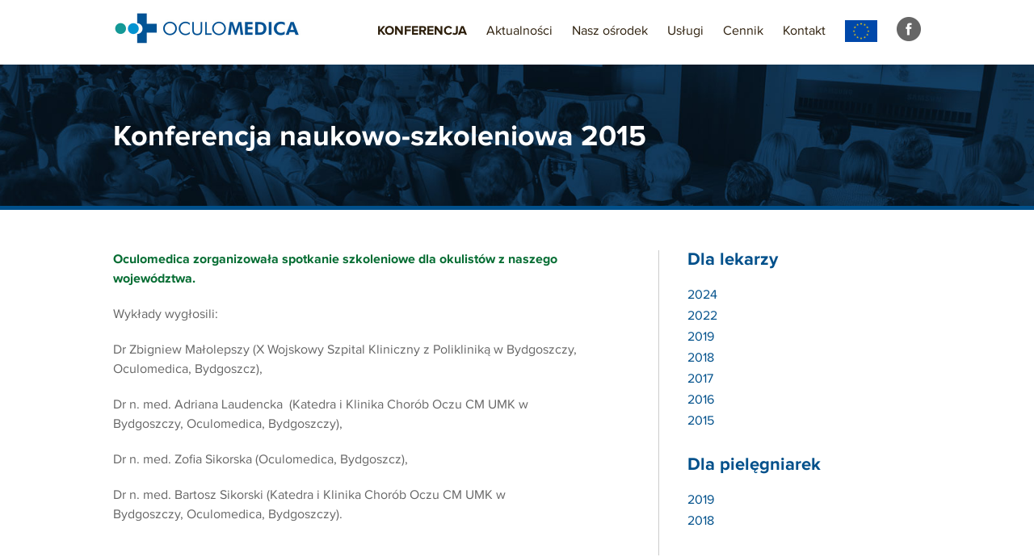

--- FILE ---
content_type: text/html; charset=UTF-8
request_url: https://oculomedica.pl/konferencja/dla-lekarzy/2015-2/
body_size: 5074
content:
<!DOCTYPE HTML>

<html lang="pl-PL">
<head>

<meta charset="UTF-8" />

<title>2015 | Oculomedica</title>

<meta content="width=device-width, initial-scale=1.0, maximum-scale=1.0, user-scalable=no" name="viewport">

<link href="https://oculomedica.pl/wp-content/themes/oculomedica/css/main.css?6" rel="stylesheet" />
<link href="https://oculomedica.pl/wp-content/themes/oculomedica/css/lightbox.css" rel="stylesheet" />
<!--[if lte IE 9]><link rel="stylesheet" type="text/css" href="https://oculomedica.pl/wp-content/themes/oculomedica/css/ie8.css" /><![endif]-->
<link rel="profile" href="http://gmpg.org/xfn/11" />
<link rel="pingback" href="https://oculomedica.pl/xmlrpc.php" />

<!--[if lte IE 9]><script src="https://oculomedica.pl/wp-content/themes/oculomedica/js/html5.js"></script><![endif]-->
<!--[if lt IE 9]><script src="https://oculomedica.pl/wp-content/themes/oculomedica/js/mediaqueries.js"></script><![endif]-->
<script src="https://oculomedica.pl/wp-content/themes/oculomedica/js/modernizr.js"></script>
<script src="//ajax.googleapis.com/ajax/libs/jquery/2.1.1/jquery.min.js"></script>
<script src="//ajax.googleapis.com/ajax/libs/jqueryui/1.11.2/jquery-ui.min.js"></script>
<script src="//maps.googleapis.com/maps/api/js?v=3.exp&amp;sensor=true"></script>
<script src="https://oculomedica.pl/wp-content/themes/oculomedica/js/lightbox.js"></script>
<script src="https://oculomedica.pl/wp-content/themes/oculomedica/js/eqheight.js"></script>
<script src="https://oculomedica.pl/wp-content/themes/oculomedica/js/equal.js"></script>


<!-- All In One SEO Pack 3.7.1[71,96] -->
<script type="application/ld+json" class="aioseop-schema">{"@context":"https://schema.org","@graph":[{"@type":"Organization","@id":"https://oculomedica.pl/#organization","url":"https://oculomedica.pl/","name":"Oculomedica","sameAs":[]},{"@type":"WebSite","@id":"https://oculomedica.pl/#website","url":"https://oculomedica.pl/","name":"Oculomedica","publisher":{"@id":"https://oculomedica.pl/#organization"}},{"@type":"WebPage","@id":"https://oculomedica.pl/konferencja/dla-lekarzy/2015-2/#webpage","url":"https://oculomedica.pl/konferencja/dla-lekarzy/2015-2/","inLanguage":"pl-PL","name":"2015","isPartOf":{"@id":"https://oculomedica.pl/#website"},"breadcrumb":{"@id":"https://oculomedica.pl/konferencja/dla-lekarzy/2015-2/#breadcrumblist"},"datePublished":"2018-03-02T12:05:25+01:00","dateModified":"2019-01-26T10:48:20+01:00"},{"@type":"BreadcrumbList","@id":"https://oculomedica.pl/konferencja/dla-lekarzy/2015-2/#breadcrumblist","itemListElement":[{"@type":"ListItem","position":1,"item":{"@type":"WebPage","@id":"https://oculomedica.pl/","url":"https://oculomedica.pl/","name":"Klinika okulistyczna | Oculomedica Bydgoszcz"}},{"@type":"ListItem","position":2,"item":{"@type":"WebPage","@id":"https://oculomedica.pl/konferencja/","url":"https://oculomedica.pl/konferencja/","name":"Konferencja"}},{"@type":"ListItem","position":3,"item":{"@type":"WebPage","@id":"https://oculomedica.pl/konferencja/dla-lekarzy/","url":"https://oculomedica.pl/konferencja/dla-lekarzy/","name":"Dla lekarzy"}},{"@type":"ListItem","position":4,"item":{"@type":"WebPage","@id":"https://oculomedica.pl/konferencja/dla-lekarzy/2015-2/","url":"https://oculomedica.pl/konferencja/dla-lekarzy/2015-2/","name":"2015"}}]}]}</script>
<link rel="canonical" href="https://oculomedica.pl/konferencja/dla-lekarzy/2015-2/" />
<!-- All In One SEO Pack -->
<link rel='dns-prefetch' href='//www.google.com' />
<link rel='dns-prefetch' href='//s.w.org' />
<link rel="alternate" type="application/rss+xml" title="Oculomedica &raquo; Kanał z wpisami" href="https://oculomedica.pl/feed/" />
<link rel="alternate" type="application/rss+xml" title="Oculomedica &raquo; Kanał z komentarzami" href="https://oculomedica.pl/comments/feed/" />
		<script type="text/javascript">
			window._wpemojiSettings = {"baseUrl":"https:\/\/s.w.org\/images\/core\/emoji\/13.0.1\/72x72\/","ext":".png","svgUrl":"https:\/\/s.w.org\/images\/core\/emoji\/13.0.1\/svg\/","svgExt":".svg","source":{"concatemoji":"https:\/\/oculomedica.pl\/wp-includes\/js\/wp-emoji-release.min.js?ver=5.6.16"}};
			!function(e,a,t){var n,r,o,i=a.createElement("canvas"),p=i.getContext&&i.getContext("2d");function s(e,t){var a=String.fromCharCode;p.clearRect(0,0,i.width,i.height),p.fillText(a.apply(this,e),0,0);e=i.toDataURL();return p.clearRect(0,0,i.width,i.height),p.fillText(a.apply(this,t),0,0),e===i.toDataURL()}function c(e){var t=a.createElement("script");t.src=e,t.defer=t.type="text/javascript",a.getElementsByTagName("head")[0].appendChild(t)}for(o=Array("flag","emoji"),t.supports={everything:!0,everythingExceptFlag:!0},r=0;r<o.length;r++)t.supports[o[r]]=function(e){if(!p||!p.fillText)return!1;switch(p.textBaseline="top",p.font="600 32px Arial",e){case"flag":return s([127987,65039,8205,9895,65039],[127987,65039,8203,9895,65039])?!1:!s([55356,56826,55356,56819],[55356,56826,8203,55356,56819])&&!s([55356,57332,56128,56423,56128,56418,56128,56421,56128,56430,56128,56423,56128,56447],[55356,57332,8203,56128,56423,8203,56128,56418,8203,56128,56421,8203,56128,56430,8203,56128,56423,8203,56128,56447]);case"emoji":return!s([55357,56424,8205,55356,57212],[55357,56424,8203,55356,57212])}return!1}(o[r]),t.supports.everything=t.supports.everything&&t.supports[o[r]],"flag"!==o[r]&&(t.supports.everythingExceptFlag=t.supports.everythingExceptFlag&&t.supports[o[r]]);t.supports.everythingExceptFlag=t.supports.everythingExceptFlag&&!t.supports.flag,t.DOMReady=!1,t.readyCallback=function(){t.DOMReady=!0},t.supports.everything||(n=function(){t.readyCallback()},a.addEventListener?(a.addEventListener("DOMContentLoaded",n,!1),e.addEventListener("load",n,!1)):(e.attachEvent("onload",n),a.attachEvent("onreadystatechange",function(){"complete"===a.readyState&&t.readyCallback()})),(n=t.source||{}).concatemoji?c(n.concatemoji):n.wpemoji&&n.twemoji&&(c(n.twemoji),c(n.wpemoji)))}(window,document,window._wpemojiSettings);
		</script>
		<style type="text/css">
img.wp-smiley,
img.emoji {
	display: inline !important;
	border: none !important;
	box-shadow: none !important;
	height: 1em !important;
	width: 1em !important;
	margin: 0 .07em !important;
	vertical-align: -0.1em !important;
	background: none !important;
	padding: 0 !important;
}
</style>
	<link rel='stylesheet' id='wp-block-library-css'  href='https://oculomedica.pl/wp-includes/css/dist/block-library/style.min.css?ver=5.6.16' type='text/css' media='all' />
<link rel='stylesheet' id='contact-form-7-css'  href='https://oculomedica.pl/wp-content/plugins/contact-form-7/includes/css/styles.css?ver=5.3.1' type='text/css' media='all' />
<link rel="https://api.w.org/" href="https://oculomedica.pl/wp-json/" /><link rel="alternate" type="application/json" href="https://oculomedica.pl/wp-json/wp/v2/pages/2197" /><link rel="EditURI" type="application/rsd+xml" title="RSD" href="https://oculomedica.pl/xmlrpc.php?rsd" />
<link rel="wlwmanifest" type="application/wlwmanifest+xml" href="https://oculomedica.pl/wp-includes/wlwmanifest.xml" /> 
<link rel='shortlink' href='https://oculomedica.pl/?p=2197' />
<link rel="alternate" type="application/json+oembed" href="https://oculomedica.pl/wp-json/oembed/1.0/embed?url=https%3A%2F%2Foculomedica.pl%2Fkonferencja%2Fdla-lekarzy%2F2015-2%2F" />
<link rel="alternate" type="text/xml+oembed" href="https://oculomedica.pl/wp-json/oembed/1.0/embed?url=https%3A%2F%2Foculomedica.pl%2Fkonferencja%2Fdla-lekarzy%2F2015-2%2F&#038;format=xml" />

<script>
  (function(i,s,o,g,r,a,m){i['GoogleAnalyticsObject']=r;i[r]=i[r]||function(){
  (i[r].q=i[r].q||[]).push(arguments)},i[r].l=1*new Date();a=s.createElement(o),
  m=s.getElementsByTagName(o)[0];a.async=1;a.src=g;m.parentNode.insertBefore(a,m)
  })(window,document,'script','//www.google-analytics.com/analytics.js','ga');

  ga('create', 'UA-62225776-1', 'auto');
  ga('send', 'pageview');

</script>
</head>

<body onload="initialize()">

<!--[if lte IE 8]>
<p class="browsehappy">Drogi użytkowniku! Używasz przeglądarki, która jest <strong>nieaktualna!</strong>. Zaktualizuj swoją przeglądarkę aby zobaczyć zawartość tej strony poprawnie.</p>
<![endif]-->

<header>

<div class="oc-wrap">

<a href="https://oculomedica.pl/"><img src="https://oculomedica.pl/wp-content/themes/oculomedica/img/oculomedica-logo.jpg" class="oc-logo" alt="Oculomedica Sp. z o.o."></a>

<a class="oc-navicon-button"><div class="oc-navicon"></div></a>

<nav>
<div class="menu-menu-1-container"><ul id="menu-menu-1" class="menu"><li id="menu-item-2401" class="menu-item menu-item-type-post_type menu-item-object-page current-page-ancestor menu-item-has-children menu-item-2401"><a href="https://oculomedica.pl/konferencja/">Konferencja</a>
<ul class="sub-menu">
	<li id="menu-item-2706" class="menu-item menu-item-type-post_type menu-item-object-page current-page-ancestor menu-item-2706"><a href="https://oculomedica.pl/konferencja/dla-lekarzy/">Dla lekarzy</a></li>
	<li id="menu-item-2402" class="menu-item menu-item-type-post_type menu-item-object-page menu-item-2402"><a href="https://oculomedica.pl/konferencja/dla-pielegniarek/">Dla pielęgniarek</a></li>
</ul>
</li>
<li id="menu-item-49" class="menu-item menu-item-type-post_type menu-item-object-page menu-item-49"><a href="https://oculomedica.pl/aktualnosci/">Aktualności</a></li>
<li id="menu-item-52" class="menu-item menu-item-type-post_type menu-item-object-page menu-item-52"><a href="https://oculomedica.pl/nasza-klinika/">Nasz ośrodek</a></li>
<li id="menu-item-54" class="menu-item menu-item-type-post_type menu-item-object-page menu-item-has-children menu-item-54"><a href="https://oculomedica.pl/uslugi/">Usługi</a>
<ul class="sub-menu">
	<li id="menu-item-216" class="menu-item menu-item-type-post_type menu-item-object-zabiegi menu-item-216"><a href="https://oculomedica.pl/zabiegi/operacja-zacmy/">Usunięcie zaćmy</a></li>
	<li id="menu-item-215" class="menu-item menu-item-type-post_type menu-item-object-zabiegi menu-item-215"><a href="https://oculomedica.pl/zabiegi/iniekcje-doszklistkowe/">Iniekcje anty-VEGF</a></li>
	<li id="menu-item-213" class="menu-item menu-item-type-post_type menu-item-object-zabiegi menu-item-213"><a href="https://oculomedica.pl/zabiegi/laseroterapia-siatkowki/">Laseroterapia</a></li>
	<li id="menu-item-214" class="menu-item menu-item-type-post_type menu-item-object-zabiegi menu-item-214"><a href="https://oculomedica.pl/zabiegi/angiografia-fluoresceinowa/">Angiografia fluoresceinowa</a></li>
	<li id="menu-item-212" class="menu-item menu-item-type-post_type menu-item-object-zabiegi menu-item-212"><a href="https://oculomedica.pl/zabiegi/soct-optyczna-koherentna-tomografia/">SOCT</a></li>
	<li id="menu-item-2350" class="menu-item menu-item-type-post_type menu-item-object-zabiegi menu-item-2350"><a href="https://oculomedica.pl/zabiegi/angio-oct/">Angio-OCT</a></li>
	<li id="menu-item-211" class="menu-item menu-item-type-post_type menu-item-object-zabiegi menu-item-211"><a href="https://oculomedica.pl/zabiegi/usg-ultrasonografia/">Ultrasonografia</a></li>
	<li id="menu-item-209" class="menu-item menu-item-type-post_type menu-item-object-zabiegi menu-item-209"><a href="https://oculomedica.pl/zabiegi/pachymetria/">Pachymetria</a></li>
	<li id="menu-item-210" class="menu-item menu-item-type-post_type menu-item-object-zabiegi menu-item-210"><a href="https://oculomedica.pl/zabiegi/pole-widzenia-perymetria/">Pole widzenia</a></li>
	<li id="menu-item-208" class="menu-item menu-item-type-post_type menu-item-object-zabiegi menu-item-208"><a href="https://oculomedica.pl/zabiegi/tonometria/">Tonometria</a></li>
</ul>
</li>
<li id="menu-item-50" class="menu-item menu-item-type-post_type menu-item-object-page menu-item-50"><a href="https://oculomedica.pl/cennik/">Cennik</a></li>
<li id="menu-item-51" class="menu-item menu-item-type-post_type menu-item-object-page menu-item-51"><a href="https://oculomedica.pl/kontakt/">Kontakt</a></li>
<li id="menu-item-3379" class="menu-item menu-item-type-post_type menu-item-object-page menu-item-3379"><a href="https://oculomedica.pl/eu/">UE</a></li>
<li id="menu-item-69" class="menu-item menu-item-type-custom menu-item-object-custom menu-item-69"><a target="_blank" rel="noopener" href="https://facebook.com/oculomedica">Facebook</a></li>
</ul></div></nav>

</div>

</header>

<section class="oc-title" style="background-image:url(https://oculomedica.pl/wp-content/uploads/2018/03/oc-konferencja.jpg)">
<div class="oc-wrap">

<h1>Konferencja naukowo-szkoleniowa 2015</h1>
</div>
</section>

<section class="oc-content">
<div class="oc-wrap">
<div class="oc-content-wrap">



<div class="oc-content-text">
<p><strong>Oculomedica zorganizowała spotkanie szkoleniowe dla okulistów z naszego województwa. </strong></p>
<p>Wykłady wygłosili:</p>
<p>Dr Zbigniew Małolepszy (X Wojskowy Szpital Kliniczny z Polikliniką w Bydgoszczy, Oculomedica, Bydgoszcz),</p>
<p>Dr n. med. Adriana Laudencka  (Katedra i Klinika Chorób Oczu CM UMK w Bydgoszczy, Oculomedica, Bydgoszczy),</p>
<p>Dr n. med. Zofia Sikorska (Oculomedica, Bydgoszcz),</p>
<p>Dr n. med. Bartosz Sikorski (Katedra i Klinika Chorób Oczu CM UMK w Bydgoszczy, Oculomedica, Bydgoszczy).</p>
<p>&nbsp;</p>



</div>
</div>


<div class="oc-sidebar">

<div class="oc-sidebar-widget">

<a href="https://oculomedica.pl/konferencja/dla-lekarzy/"><h2>Dla lekarzy</h2></a>

<div class="oc-sidebar-menu"><ul id="menu-archiwum-konferencji-lekarzy" class="menu"><li id="menu-item-3426" class="menu-item menu-item-type-post_type menu-item-object-page menu-item-3426"><a href="https://oculomedica.pl/konferencja/dla-lekarzy/2024-2/">2024</a></li>
<li id="menu-item-3278" class="menu-item menu-item-type-post_type menu-item-object-page menu-item-3278"><a href="https://oculomedica.pl/konferencja/dla-lekarzy/2022-2/">2022</a></li>
<li id="menu-item-2744" class="menu-item menu-item-type-post_type menu-item-object-page menu-item-2744"><a href="https://oculomedica.pl/konferencja/dla-lekarzy/2019-2/">2019</a></li>
<li id="menu-item-2700" class="menu-item menu-item-type-post_type menu-item-object-page menu-item-2700"><a href="https://oculomedica.pl/konferencja/dla-lekarzy/2018-2/">2018</a></li>
<li id="menu-item-2204" class="menu-item menu-item-type-post_type menu-item-object-page menu-item-2204"><a href="https://oculomedica.pl/konferencja/dla-lekarzy/2017-2/">2017</a></li>
<li id="menu-item-2205" class="menu-item menu-item-type-post_type menu-item-object-page menu-item-2205"><a href="https://oculomedica.pl/konferencja/dla-lekarzy/2016-2/">2016</a></li>
<li id="menu-item-2206" class="menu-item menu-item-type-post_type menu-item-object-page current-menu-item page_item page-item-2197 current_page_item menu-item-2206"><a href="https://oculomedica.pl/konferencja/dla-lekarzy/2015-2/" aria-current="page">2015</a></li>
</ul></div>
<a href="https://oculomedica.pl/konferencja/dla-pielegniarek/"><h2>Dla pielęgniarek</h2></a>

<div class="oc-sidebar-menu"><ul id="menu-archiwum-konferencji-pielegniarek" class="menu"><li id="menu-item-2774" class="menu-item menu-item-type-post_type menu-item-object-page menu-item-2774"><a href="https://oculomedica.pl/konferencja/dla-pielegniarek/2019-2/">2019</a></li>
<li id="menu-item-2770" class="menu-item menu-item-type-post_type menu-item-object-page menu-item-2770"><a href="https://oculomedica.pl/konferencja/dla-pielegniarek/2018-2/">2018</a></li>
</ul></div>
</div>

</div>
</div>
</section>

<footer>
<div class="oc-wrap">
<div class="oc-column">
<div class="menu-menu-glowne-stopka-container"><ul id="menu-menu-glowne-stopka" class="menu"><li id="menu-item-74" class="menu-item menu-item-type-post_type menu-item-object-page menu-item-74"><a href="https://oculomedica.pl/aktualnosci/">Aktualności</a></li>
<li id="menu-item-73" class="menu-item menu-item-type-post_type menu-item-object-page menu-item-73"><a href="https://oculomedica.pl/nasza-klinika/">Nasz ośrodek</a></li>
<li id="menu-item-72" class="menu-item menu-item-type-post_type menu-item-object-page menu-item-72"><a href="https://oculomedica.pl/uslugi/">Usługi</a></li>
<li id="menu-item-71" class="menu-item menu-item-type-post_type menu-item-object-page menu-item-71"><a href="https://oculomedica.pl/cennik/">Cennik</a></li>
<li id="menu-item-70" class="menu-item menu-item-type-post_type menu-item-object-page menu-item-70"><a href="https://oculomedica.pl/kontakt/">Kontakt</a></li>
</ul></div></div>
<div class="oc-column">
<h4>Oculomedica<br />
ul. Górzyskowo 14<br />
85-157 Bydgoszcz</h4>
<p>tel. 500 812 500<br />
@: <a href="mailto:rejestracja@oculomedica.pl">rejestracja@oculomedica.pl</a></p>
</div>
<div class="oc-column">
<p>Specjalistyczny Ośrodek Oculomedica zapewnia najwyższą jakość usług medycznych. Wykonujemy operacje usunięcia zaćmy metodą fakoemulsyfikacji, iniekcje doszklistkowe preparatami anty-VEGF (Lucentis, Elyea) w zwyrodnieniu plamki związanym z wiekiem (AMD), cukrzycy, zakrzepach i innych schorzeniach. Specjalizujemy się w laseroterapii siatkówki oraz jaskry. Wykonujemy angiografię fluoresceinową, optyczną koherentną tomografię (SOCT), angio-OCT, USG, pole widzenia, tonometrię oraz pachymetrię.</p>
<div class="oc-add-footer-nav"><ul id="menu-stopka-menu-dodatkowe" class="menu"><li id="menu-item-1305" class="menu-item menu-item-type-post_type menu-item-object-page menu-item-1305"><a href="https://oculomedica.pl/finansowanie/">Finansowanie</a></li>
<li id="menu-item-75" class="menu-item menu-item-type-post_type menu-item-object-page menu-item-75"><a href="https://oculomedica.pl/prawa-pacjenta/">Prawa pacjenta</a></li>
<li id="menu-item-77" class="menu-item menu-item-type-post_type menu-item-object-page menu-item-77"><a href="https://oculomedica.pl/polityka-prywatnosci/">Polityka prywatności</a></li>
<li id="menu-item-76" class="menu-item menu-item-type-post_type menu-item-object-page menu-item-76"><a href="https://oculomedica.pl/galeria/">Galeria</a></li>
</ul></div></div>
</div>
</footer>
<section class="oc-copyright">
<div class="oc-wrap">
<p>&copy; Oculomedica Sp. z o.o. Wszelkie prawa zastrzeżone</p>
<p>Design: <a href="http://www.inspect.pl">Inspect&trade; Brand &amp; Web Design</a></p>
</div>
</section>
<script src="https://oculomedica.pl/wp-content/themes/oculomedica/js/scripts2.js"></script>
<script src="https://oculomedica.pl/wp-content/themes/oculomedica/js/map.js"></script>
<script type='text/javascript' src='https://www.google.com/recaptcha/api.js?render=6LcJamMpAAAAAG8z--xuDf9kbTeoNtYGebiaTc2N&#038;ver=3.0' id='google-recaptcha-js'></script>
<script type='text/javascript' id='wpcf7-recaptcha-js-extra'>
/* <![CDATA[ */
var wpcf7_recaptcha = {"sitekey":"6LcJamMpAAAAAG8z--xuDf9kbTeoNtYGebiaTc2N","actions":{"homepage":"homepage","contactform":"contactform"}};
/* ]]> */
</script>
<script type='text/javascript' src='https://oculomedica.pl/wp-content/plugins/contact-form-7/modules/recaptcha/script.js?ver=5.3.1' id='wpcf7-recaptcha-js'></script>
<script type='text/javascript' src='https://oculomedica.pl/wp-includes/js/wp-embed.min.js?ver=5.6.16' id='wp-embed-js'></script>
</body>
</html>


--- FILE ---
content_type: text/html; charset=utf-8
request_url: https://www.google.com/recaptcha/api2/anchor?ar=1&k=6LcJamMpAAAAAG8z--xuDf9kbTeoNtYGebiaTc2N&co=aHR0cHM6Ly9vY3Vsb21lZGljYS5wbDo0NDM.&hl=en&v=TkacYOdEJbdB_JjX802TMer9&size=invisible&anchor-ms=20000&execute-ms=15000&cb=de26vi4d1lgl
body_size: 44961
content:
<!DOCTYPE HTML><html dir="ltr" lang="en"><head><meta http-equiv="Content-Type" content="text/html; charset=UTF-8">
<meta http-equiv="X-UA-Compatible" content="IE=edge">
<title>reCAPTCHA</title>
<style type="text/css">
/* cyrillic-ext */
@font-face {
  font-family: 'Roboto';
  font-style: normal;
  font-weight: 400;
  src: url(//fonts.gstatic.com/s/roboto/v18/KFOmCnqEu92Fr1Mu72xKKTU1Kvnz.woff2) format('woff2');
  unicode-range: U+0460-052F, U+1C80-1C8A, U+20B4, U+2DE0-2DFF, U+A640-A69F, U+FE2E-FE2F;
}
/* cyrillic */
@font-face {
  font-family: 'Roboto';
  font-style: normal;
  font-weight: 400;
  src: url(//fonts.gstatic.com/s/roboto/v18/KFOmCnqEu92Fr1Mu5mxKKTU1Kvnz.woff2) format('woff2');
  unicode-range: U+0301, U+0400-045F, U+0490-0491, U+04B0-04B1, U+2116;
}
/* greek-ext */
@font-face {
  font-family: 'Roboto';
  font-style: normal;
  font-weight: 400;
  src: url(//fonts.gstatic.com/s/roboto/v18/KFOmCnqEu92Fr1Mu7mxKKTU1Kvnz.woff2) format('woff2');
  unicode-range: U+1F00-1FFF;
}
/* greek */
@font-face {
  font-family: 'Roboto';
  font-style: normal;
  font-weight: 400;
  src: url(//fonts.gstatic.com/s/roboto/v18/KFOmCnqEu92Fr1Mu4WxKKTU1Kvnz.woff2) format('woff2');
  unicode-range: U+0370-0377, U+037A-037F, U+0384-038A, U+038C, U+038E-03A1, U+03A3-03FF;
}
/* vietnamese */
@font-face {
  font-family: 'Roboto';
  font-style: normal;
  font-weight: 400;
  src: url(//fonts.gstatic.com/s/roboto/v18/KFOmCnqEu92Fr1Mu7WxKKTU1Kvnz.woff2) format('woff2');
  unicode-range: U+0102-0103, U+0110-0111, U+0128-0129, U+0168-0169, U+01A0-01A1, U+01AF-01B0, U+0300-0301, U+0303-0304, U+0308-0309, U+0323, U+0329, U+1EA0-1EF9, U+20AB;
}
/* latin-ext */
@font-face {
  font-family: 'Roboto';
  font-style: normal;
  font-weight: 400;
  src: url(//fonts.gstatic.com/s/roboto/v18/KFOmCnqEu92Fr1Mu7GxKKTU1Kvnz.woff2) format('woff2');
  unicode-range: U+0100-02BA, U+02BD-02C5, U+02C7-02CC, U+02CE-02D7, U+02DD-02FF, U+0304, U+0308, U+0329, U+1D00-1DBF, U+1E00-1E9F, U+1EF2-1EFF, U+2020, U+20A0-20AB, U+20AD-20C0, U+2113, U+2C60-2C7F, U+A720-A7FF;
}
/* latin */
@font-face {
  font-family: 'Roboto';
  font-style: normal;
  font-weight: 400;
  src: url(//fonts.gstatic.com/s/roboto/v18/KFOmCnqEu92Fr1Mu4mxKKTU1Kg.woff2) format('woff2');
  unicode-range: U+0000-00FF, U+0131, U+0152-0153, U+02BB-02BC, U+02C6, U+02DA, U+02DC, U+0304, U+0308, U+0329, U+2000-206F, U+20AC, U+2122, U+2191, U+2193, U+2212, U+2215, U+FEFF, U+FFFD;
}
/* cyrillic-ext */
@font-face {
  font-family: 'Roboto';
  font-style: normal;
  font-weight: 500;
  src: url(//fonts.gstatic.com/s/roboto/v18/KFOlCnqEu92Fr1MmEU9fCRc4AMP6lbBP.woff2) format('woff2');
  unicode-range: U+0460-052F, U+1C80-1C8A, U+20B4, U+2DE0-2DFF, U+A640-A69F, U+FE2E-FE2F;
}
/* cyrillic */
@font-face {
  font-family: 'Roboto';
  font-style: normal;
  font-weight: 500;
  src: url(//fonts.gstatic.com/s/roboto/v18/KFOlCnqEu92Fr1MmEU9fABc4AMP6lbBP.woff2) format('woff2');
  unicode-range: U+0301, U+0400-045F, U+0490-0491, U+04B0-04B1, U+2116;
}
/* greek-ext */
@font-face {
  font-family: 'Roboto';
  font-style: normal;
  font-weight: 500;
  src: url(//fonts.gstatic.com/s/roboto/v18/KFOlCnqEu92Fr1MmEU9fCBc4AMP6lbBP.woff2) format('woff2');
  unicode-range: U+1F00-1FFF;
}
/* greek */
@font-face {
  font-family: 'Roboto';
  font-style: normal;
  font-weight: 500;
  src: url(//fonts.gstatic.com/s/roboto/v18/KFOlCnqEu92Fr1MmEU9fBxc4AMP6lbBP.woff2) format('woff2');
  unicode-range: U+0370-0377, U+037A-037F, U+0384-038A, U+038C, U+038E-03A1, U+03A3-03FF;
}
/* vietnamese */
@font-face {
  font-family: 'Roboto';
  font-style: normal;
  font-weight: 500;
  src: url(//fonts.gstatic.com/s/roboto/v18/KFOlCnqEu92Fr1MmEU9fCxc4AMP6lbBP.woff2) format('woff2');
  unicode-range: U+0102-0103, U+0110-0111, U+0128-0129, U+0168-0169, U+01A0-01A1, U+01AF-01B0, U+0300-0301, U+0303-0304, U+0308-0309, U+0323, U+0329, U+1EA0-1EF9, U+20AB;
}
/* latin-ext */
@font-face {
  font-family: 'Roboto';
  font-style: normal;
  font-weight: 500;
  src: url(//fonts.gstatic.com/s/roboto/v18/KFOlCnqEu92Fr1MmEU9fChc4AMP6lbBP.woff2) format('woff2');
  unicode-range: U+0100-02BA, U+02BD-02C5, U+02C7-02CC, U+02CE-02D7, U+02DD-02FF, U+0304, U+0308, U+0329, U+1D00-1DBF, U+1E00-1E9F, U+1EF2-1EFF, U+2020, U+20A0-20AB, U+20AD-20C0, U+2113, U+2C60-2C7F, U+A720-A7FF;
}
/* latin */
@font-face {
  font-family: 'Roboto';
  font-style: normal;
  font-weight: 500;
  src: url(//fonts.gstatic.com/s/roboto/v18/KFOlCnqEu92Fr1MmEU9fBBc4AMP6lQ.woff2) format('woff2');
  unicode-range: U+0000-00FF, U+0131, U+0152-0153, U+02BB-02BC, U+02C6, U+02DA, U+02DC, U+0304, U+0308, U+0329, U+2000-206F, U+20AC, U+2122, U+2191, U+2193, U+2212, U+2215, U+FEFF, U+FFFD;
}
/* cyrillic-ext */
@font-face {
  font-family: 'Roboto';
  font-style: normal;
  font-weight: 900;
  src: url(//fonts.gstatic.com/s/roboto/v18/KFOlCnqEu92Fr1MmYUtfCRc4AMP6lbBP.woff2) format('woff2');
  unicode-range: U+0460-052F, U+1C80-1C8A, U+20B4, U+2DE0-2DFF, U+A640-A69F, U+FE2E-FE2F;
}
/* cyrillic */
@font-face {
  font-family: 'Roboto';
  font-style: normal;
  font-weight: 900;
  src: url(//fonts.gstatic.com/s/roboto/v18/KFOlCnqEu92Fr1MmYUtfABc4AMP6lbBP.woff2) format('woff2');
  unicode-range: U+0301, U+0400-045F, U+0490-0491, U+04B0-04B1, U+2116;
}
/* greek-ext */
@font-face {
  font-family: 'Roboto';
  font-style: normal;
  font-weight: 900;
  src: url(//fonts.gstatic.com/s/roboto/v18/KFOlCnqEu92Fr1MmYUtfCBc4AMP6lbBP.woff2) format('woff2');
  unicode-range: U+1F00-1FFF;
}
/* greek */
@font-face {
  font-family: 'Roboto';
  font-style: normal;
  font-weight: 900;
  src: url(//fonts.gstatic.com/s/roboto/v18/KFOlCnqEu92Fr1MmYUtfBxc4AMP6lbBP.woff2) format('woff2');
  unicode-range: U+0370-0377, U+037A-037F, U+0384-038A, U+038C, U+038E-03A1, U+03A3-03FF;
}
/* vietnamese */
@font-face {
  font-family: 'Roboto';
  font-style: normal;
  font-weight: 900;
  src: url(//fonts.gstatic.com/s/roboto/v18/KFOlCnqEu92Fr1MmYUtfCxc4AMP6lbBP.woff2) format('woff2');
  unicode-range: U+0102-0103, U+0110-0111, U+0128-0129, U+0168-0169, U+01A0-01A1, U+01AF-01B0, U+0300-0301, U+0303-0304, U+0308-0309, U+0323, U+0329, U+1EA0-1EF9, U+20AB;
}
/* latin-ext */
@font-face {
  font-family: 'Roboto';
  font-style: normal;
  font-weight: 900;
  src: url(//fonts.gstatic.com/s/roboto/v18/KFOlCnqEu92Fr1MmYUtfChc4AMP6lbBP.woff2) format('woff2');
  unicode-range: U+0100-02BA, U+02BD-02C5, U+02C7-02CC, U+02CE-02D7, U+02DD-02FF, U+0304, U+0308, U+0329, U+1D00-1DBF, U+1E00-1E9F, U+1EF2-1EFF, U+2020, U+20A0-20AB, U+20AD-20C0, U+2113, U+2C60-2C7F, U+A720-A7FF;
}
/* latin */
@font-face {
  font-family: 'Roboto';
  font-style: normal;
  font-weight: 900;
  src: url(//fonts.gstatic.com/s/roboto/v18/KFOlCnqEu92Fr1MmYUtfBBc4AMP6lQ.woff2) format('woff2');
  unicode-range: U+0000-00FF, U+0131, U+0152-0153, U+02BB-02BC, U+02C6, U+02DA, U+02DC, U+0304, U+0308, U+0329, U+2000-206F, U+20AC, U+2122, U+2191, U+2193, U+2212, U+2215, U+FEFF, U+FFFD;
}

</style>
<link rel="stylesheet" type="text/css" href="https://www.gstatic.com/recaptcha/releases/TkacYOdEJbdB_JjX802TMer9/styles__ltr.css">
<script nonce="o5E5S2Rh3jkvUYdNp8OVFA" type="text/javascript">window['__recaptcha_api'] = 'https://www.google.com/recaptcha/api2/';</script>
<script type="text/javascript" src="https://www.gstatic.com/recaptcha/releases/TkacYOdEJbdB_JjX802TMer9/recaptcha__en.js" nonce="o5E5S2Rh3jkvUYdNp8OVFA">
      
    </script></head>
<body><div id="rc-anchor-alert" class="rc-anchor-alert"></div>
<input type="hidden" id="recaptcha-token" value="[base64]">
<script type="text/javascript" nonce="o5E5S2Rh3jkvUYdNp8OVFA">
      recaptcha.anchor.Main.init("[\x22ainput\x22,[\x22bgdata\x22,\x22\x22,\[base64]/[base64]/[base64]/[base64]/[base64]/[base64]/[base64]/[base64]/[base64]/[base64]/[base64]/[base64]/[base64]/[base64]/[base64]\\u003d\x22,\[base64]\\u003d\\u003d\x22,\x22wow3w4cJMUzDjMOgw7RvFHbCmcK/dSPDvngIwrDCpTzCt0DDnS84wq7DgBXDvBVODnhkw6HCgj/ClsKwTRNmTMOxHVbCm8OLw7XDpj3Ck8K2U1lBw7JGwqhFTSbClwXDjcOFw4w1w7bChCnDpBh3woDDnRlNLVwgwooiwpTDsMOlw5Yow4dMXsOSanEmCRJQT3fCq8Khw5kBwpI1w7/DosO3OMKLccKODmrCj3HDpsODWx0xH3JOw7ReC37DmsKvd8KvwqPDgETCjcKLwpHDpcKTwpzDiyDCmcKkdkLDmcKNwq/DvsKgw7rDmMOfJgfCu2DDlMOEw6jCkcOJT8K1w7TDq0olMgMWe8OSb0NEA8OoF8OVGlt7wr/Cl8OiYsKqX1owwpHDnlMAwo8MGsK8wonCn20hw4Q0EMKhw4HCt8Ocw5zCrsKREsKIazJUASHDqMOrw6ocwpFzQG09w7rDpF7DjMKuw5/CksOAwrjCicO2wq0QV8K5SB/CuUXDoMOHwohCMcK/LXfCgDfDisOrw5bDisKNeynCl8KBMRnCvn4vcMOQwqPDh8Kfw4oAHXNLZEHCgsKcw6gddsOjF3HDqMK7YHLCr8Opw7FXYsKZE8KQbcKeLsKqwrpfwoDCgwAbwqt9w5/DgRh5wrLCrmonwqTDsnd4IsOPwrhJw5XDjljCrUEPwrTCt8Ohw67ClcK/w5BEFU5CQk3CpxZJWcKwY2LDiMKRSzd4QcOVwrkRAjcgecOJw6rDrxbDnsOBVsOTesOfIcKyw5NKeSk4fzo7eDp3wqnDnH8zAh9Sw7xgw68xw57DmzVnUDRrKXvCl8KOw6hGXRw0LMOCwobDiiLDucOYMHLDqzBIDTdqwojCvgQIwqEnaW/CtsOnwpPCpADCngnDsxUdw6LDocKZw4Qxw79OfUTCh8Klw63Dn8OxR8OYDsOmwrpRw5gWYxrDgsK3wqnCliAeVWjCvsOfacK0w7RmwrHCuUBMKMOKMsKSWFPCjmsCDG/Dl2nDv8OzwpQndMK9ecKjw59qIcKCP8Otw5LCo2fCgcOWw7o1bMOgcSk+H8Orw7nCt8Ofw4TCg1NZw6R7wp3CslweOD9/[base64]/DnBlNw7zClCfCoxgvwrPDqyfDimdyw6HDpFEuw54fw5vDiivCmGEZw4vCnklDMyFfV2TDpAc1GsOcWnDCpsOgecOBwpFiTsKbwoTCosO1w4bCuEjCpVgqAAwiMSgvw4PDmRdueinCi1B0wqDCrsOMw6o7McK/[base64]/DuBfDqMK/HsKNGW3Dv8KOw47CkgnDrhoAw7zCmxk/FkJ8wowMK8KtLsKPw57CqlbCq1LCmcK4esKFPSp+VSwjw4HDuMK/w4fDvkVmWhnCiwMnCsOkfzVyYzvDoVrDlQILwrE0w44lO8KWw7xUwpYKwqt8K8O3fX5uAy3ChQ/CtTkQATk+XAbDlcOqw5c3w67DhsOOw5NAwqbCusKLKSx4wr3CmAHCpW1NTMOZZcKpwpnCisKWwonCq8O8U3HDq8ODZX3CuTwBY2RRw7R9woYxwrTCg8KawrbDosKHwoMeHW/Do3pUwrLCjsKQKiBCw7kGw6ZRw7LDicK4w5DDisKtRih0w6kCwqpCYDzCtMKhw650wotowqprVhzDr8K8dCg+AxzCt8KAFMO5wq7DjMKFa8K5w5Y/[base64]/[base64]/[base64]/DtE40Bhh+QV3ClkvDrkMMwqsSOnrCsiLDgHNbOcK/w6DCn2HDusOxT2lIw6Jnc3hDw6fDlMOTw5Yiwp5YwqdCwqLDtRYQeA3Cl0U9T8KiGcK5wprDlj7CngTCkyQ4csKMwohfMxXCqsO0wp3DlijCtsOcw6fCh1s3IhfDmzrDssOzwrhow6XCtX9zwpjDpFNjw6jDglc8HcKsWMKvZMKSw49Tw5XDvMKMAlrDkz/DqxzCqWPDmETDo0bCtVPCucK3AsKqBcKZOcOEYwXDiF1Jw63ChDVyEHszFgXDtVvCoDnCr8KxFx1Owrp4w6lVw7vDiMKGYWMlwq/CvMKWwr/Cl8K3wrfDm8KkdE7CumIyCMKWw4jDtRgvw61HY23DtS9rwqnDjMKOOgTDuMKTe8OZwofDlRsKbsOfwqPCgmdMDcOSwpdZw6R/wrXDvjvDqj8MKsOew6c4w6QTw4AJSsOheR3DgcKYw7oTYcKrY8K/JkTDtMK5IBE5w5A8w5jCucK2cjHCk8OVYcOmf8K6TcO3CcK3LsOAw47CtTEDw4hZX8OqJcKmwr1jwo4PUsOXWsK7fMO/NMKzw6InOTXCtVvDq8K+w7nDq8OwZcKRw7XDs8K9w7F4KsKZL8Ohw7F8w6RKw5ZUwoZwwo/DisOdw4DDkm1QbMKdBsOww69iwo/CuMK+w7QHcDJaw4TDhEJrJSbCpH9ANsK+w74iwonCo0ltwoPDn3bDjsOSwqLCvMOPw5fCs8OowrlKRMO4OT3DuMOdRsKwdsKDwpotw5/[base64]/DkAlaFlLDp0bCoz8HAxnDmhrCkMKawp/DmMKKw7tWXcOnW8K+w5fDkjzDj1LChR3DiyTDpX/CrcObw5ZLwrdHw7JdSyHCtMOiwpPCpsKlw6TDoibDjcKHw4pOOjQtwpsKw4QBawzCiMOgw5sBw4VaKDrDhcKhZ8K9YHoJwphIO2PChMKCwqPDisOeXnnCsQDCv8O/[base64]/wqHCuMKoL8K5QH02WcO2wokYZ8KmccOWw7EWeWEQJ8OeNMKvwrxFDMOPScOhw51Ww7vDuknDsMOjwovDklvDusOjUkvDpMKbT8KzNMKhw7zDuShKDsKmwpzDnsKhFcOVwqARw4bCiBg7w7Y8b8K6woHCs8OyWsKAaWTCn1EdeSFgSCfCiynCv8KCe1g/w6XDjz5bwrjDs8KEw5PCgMOvRmzDui/DoyLDmkBnMMORBQABwp/Dj8O2HcOZRnsgWMO+w7EywpDCmMOmasKmKhDDoE3DvMKkEcO9WcOAw64Rw73CtwIsWMK7w4A8wqtJwoJzw7JTw4QRwpLDhcKBV23DgXFQTgPCpErCg1gWfSogwp13wrXDisOWw7ZxCcK2bWFGEsOwMMKLUsKfwqRjwq5mW8KZIhlhw5/CucOdwoLCuBBuW0XCtx5mdcODNzTCmWPDjFbCnsKeQ8O/w4DChcOXfcOhUEXCj8Otwql6w6tKdcOKwoDDuhnCkcKpSC13wpITwpnClgfDrAjClTENwpthP1XCjcOswqfCrsK6TsOow7zCkjXDjiF/PSzCmDkSdUpGwpfCssOgCsKfw6YZwq3CgmPCisO6H0fCrcOxwo/ChRoFw71rwpbCkUzDpcOkwqoiwoIiDwDDlBnCuMKYw7Inw6PCl8KewrvCt8KuID0TwrvDqBxDJEjCsMOqLcKlDMKrwqELXcKyIMOOwqcObg10OCUjwrPDilPDpiYkKcKicCvDh8OVPGzCo8KracO1w418GhDCrzxJXRrDrG9Kwotcwr/Dj1sIw5Y0PsKpXVhiD8O6w68PwrJwaRJAJMOvw7odfcKeW8KiUMOwQwPCtsOkw65iw6vDg8Ocw6zCt8OVSzzDqcOmA8OWFcKqJVPDmw/[base64]/Dm24cwo7ChSlsYQ/Ds2nCrXjDncKHJMOcwp9yVRvChVnDkA3CgDnDgXkkwoxlwrxWw5PCqA3Dk33CkcOZbzDColjDs8OyD8K+IAl2H2TDn381w5bCtsO+wr/DjcOCwoTDpGTDn2zDhy3CkxvDncOTUcKEwph1wrtBRzxQwq7DkzxZw7ojWX1cw6MyIMKpD1fDvFhLw74iXsK4dMKkwrYuwrzCvcOceMKpJMKBWiQRw7HDg8OeXkNaAMKGwq8Qw7jDuAzDnSLDjMKcw4pNcREPOkQvw5QFw5o+wrIUw6dSLTwEe03ClB42wop/w5dyw77CksKHw4fDvy/CrsKhFiTCmgDDlMKMw5ViwrNPZDTCosOmEihhEnE7C2PDp2YuwrTDicO/E8KHcsK2TXscw5Uhw5LDrMKNw64FG8OHwpIBS8Ohw61Hw4EkAWwxw5zCv8Kxw6/CmMKlI8Oqw70ow5TDv8O8wpBJwro3wpDCs14dZTLDnsK6fMO4w6dHbcKOT8Oqam7DocOmI2cYwqnCqsO1ecKtGErDuzHCkMOUeMOiR8O0HMOGw44Mw6/DqWtxwrobb8O7w7rDq8KjdxQSwpPCgcOrXsK7X28/wpE9asOswpcjKMKMM8Oewp4gw6rCtyMcIsKoGMKdN0fDr8OrW8OLw7vCmi0LdFNEBUoCEQkUw4bDjyRzRsO6w4rDs8Oqw6nDrMOaS8OkwoDDo8OOw6TDqABGT8OjORrDqcKMw5BRw4zCp8O3IsKKOivCglLDhVplw43DlMKGw7Z3aEpgY8OTLQjCtsO/w7jDnXRzYMKWTyLCgGBEw73CqcK7YQfDlVVbw5TCsgbCmzF3Hk/[base64]/Dr3nCuF9WOcO9woJ3YcKPKk3CkX91wp/ClMK3wp/CjMOww73CkzXDjiXCqsOjwqUPw7/CkMO1fTlTZsKFwp3DgljDsWXCjA7ClsOrYlYbR0giZxBcw4ITwptdwonChsOswrkyw7zCix7CpSTCri8QOsKkCTNQBMKIIsKYwqXDg8K1e2R3w7/DncK1wpNow5rDtMOgZXfDpcKJQFjDhXsVwqQQFMOpTRVnw6Aqwr88wpzDiwDCvg1Mw4LDoMKXw55OesKcwp3Dg8KTwrPDt1/Cpn1XSA7CqsOmYQE0wpABw450w5jDjzJ2OMK5S0ofQHvCiMKNwr7DrkV2wpEgB18gJhBww4QWKi0/w6p0wqwaPT5uwq/[base64]/DrcOjwqUKwqXCszLCjMKmK8O5w57CjcOtQjfCohXDvsOIwpIsKCMGw4xkwoJrw4bCuVTDmgMPG8OyWSF4wqvCrC3CvMK0M8OjIsObH8Otw7PCp8ONwqNvOmppw5HDncOGw5HDvcKdw5k/ZMK/d8ORw4h2wpjCgXHClMK1w7rCrVnDg3h/CCnDucKkw5MDwpXDrkfCisO0I8KIG8Kzw5vDr8Olw4dCwpzCoGjDq8Kew5bCtUXChsOIJsOkFsOGS0nClMOdSMK6ZDFQw7JTw5PDpn/Dq8KHw5Z2wrQtT1NpwrzDosOmw5HCjcOvwoPDo8OYw58/wpkWJ8Kgc8KWw7vCusOgwqbDn8K0wpVQw43DrSYNbGMVA8OxwqYqwpPCkHLDgiXDqcO6wqrDtVDCisO6wp1Kw6bDnWjDsDEewqNbDsKJWcKjU3HCtcK+wrcaCMKLcTNtMMK9wrAxw7fCk3vCsMOHw5Edd1tnwp8Qc0Bww6h+esOxAmzDnsKtdDLDhMKUFcKqPRvCol/[base64]/CtmLDsUvDhxfCly/DpsOpBcKNwoLCk8Olwr/[base64]/CrcKPBMOsW8K3w5TDrMOdwpnDicOqJCVaw61JwrIbF8OYHsK+acOJw4heKsKYKXLCiG/DtcKZwrcwc1/CiQbDssK8fMOBCMOhGMOQwrhGOsK0MhU+QnTDoV7Dn8Krw5FSKF3DuBRhWQ5HDEw9EcOuw7nCucKzV8K0FmxjTHfCq8OVM8OoJ8KDwrxaQsOzwqpTBMKEwodnESpSPS0hKXoqb8KiAwjCtBzCpE8ewr99wpfDlsKsEHYpwocZacKpw7nCqMOcw7LCn8O/w7jDrMOyRMOZwr0qwpHChm7DnMKnS8O5RMKhdjrDmldpw4McJMKdwo/CvBZrwqQcScKfDhbDmsOOw4BPwrfCr28ew4bCm11ww7PDnjwQwqdnw6d7BnbCj8OjfsOKw441wrXCssKjw77Cn3DDgsKvNsKww6/Dl8KABsO5wqrDsFTDh8OVMmDDo3wLIMO9wpbDvMKEIwlew6ZrwoEXMkkJecOJwrvDgsKPwrnCslvClMOiw5pVZQ7CicKfX8KowojCnx0XwrzCqcOwwpYrB8K0w5pKcMKaYSfCv8OgJAXDhn3Chy/DkXzDgcOAw4sAw63DqVVoNTJHwq/CnEzCiyNeO0YWPcOMUMKwVnTDhcOKHU0IOR3DjF7CksOdw4QywqjDv8KQwpkmw70cw4rCn1/DsMKva3TCoV3Ckkszw4rDqMK8w495H8KNw6DCnXcQw5LClMKrwoUiw7PCq2drHcKJZRfDlMKpGMOTw7s1w4QYQ3LDm8OYfmDCg20Vwp0ae8K0woLDpQTDkMKlw4Ftw5XDiTYMwpgfw53DsTrDkHzDiMO0wr/DvSDDtsKMwr/ChMOrwrsxw6rDhzZJbWxJwoJIecKAOMK5NMOSwr16UDbCpnzDsQvDksKLNnLDm8KRwrfCiSUzw4vCisOAHgbCoWN2a8KOQzzDtFQwNldVBcOLOmMXT03CjWfDiE3Cr8Kjw73CqsOaQMOOakXCsMKoOU58LcOEw55NHkbDhyFnUcKnw5/Cl8OKacO8w5nCqWDDmMK0w6JWwqPDuizDgcORw7NfwqgpwqXCmMKDBcKCwpdlwqnDqg3DpRBJwpfDmwfCm3TCvcOhEcKsdcO0BntUwq5CwpkLwqLDsgEeXQYhw6pGK8K2JjoEwq/DplYBHBTCj8OvdMKrwrBBw7PCpcOke8OBwpLDnsKXYi3Cg8KMecOIw7bDsXxHwq4Yw4jDiMKdQVQvwqfCvCZfw4vDuhPCiyYgFUXCgsKLwq3CkxFKwovDk8KXexpdw7TDiHEJwrrDowgNw6/Ct8OTYMOEw5URw5wHG8KoNi3DtMO4R8OPZTXCo35GFklKO0/DuBJhHSvDvcOCEWIJw5hCw6QUAFUrB8OlwqzClkLCn8OkUBHCoMKvCHIXwopAwrlkScKuQMOxwq4vwqDCtsOjwoQSwqdEwqkmGyHDnlfCtMKJAmlfw73Cs23Dn8OAw48BPsOcw5HCgXwlSsK/[base64]/X3NxPx4awphRwpkDw5vCtULCr8ONwpYnG8ODwqzCrxHDjybDksKKHUvDrSw4NhTDsMOBZjEGdjbCocO7SVNLGcO5w6RjGMOHw7jCoD7DlVdQw6Z/I2tLw6Q/BFLDgXjCgizDgMOXw4DDgDVzB1fCty8xw6XDgsK+fzEJAhHDhkgRWsKQwoXCp0fCqwDChMO2wrHDoSnCtU3ChsOuw5rDscKoa8OMwqtqc20rdVTCok/CklNbw7PDhMONZgM/[base64]/CmcK1wqvDmMKZQ8Oewo7DoFlfGcKBwpvDl8K/UMObw5jCgcOGA8KswrRlw5pXTTUFc8KLHcK/wrdewq0fwpxPYWp3Jk7DmDDDo8Kswqwbw7gSw4TDgF1YBFvCh1ojHcKUEkVEYcK3A8KmwozCt8OOwqLDvH0rEcOTwqDCv8OXRFTCoQZQw53Dv8O8IsOVOXQPwoHDs3piBzJYw5pywoIECsKFUcKmPmPDscKnWXvDlcO7K1zDvsKbPwpbRTchWsKiwpkVVVV/wotiIBvCiBIBcCNuf1Q9XxDDisO2wqbCjsOrXcOzKmbCujHCicKTBcKkw4bDpSwyGBEmw7DDjsOvVXfDs8KPwp8Mc8OLw6EBwqTCgiTCr8OGTy5MESgJT8K1bHgAw7XCpibDpFTCrnHCpsKQw7vDn3p0QBIFw6TDhmdJwqhHw5E2NMOwaAbDs8K/[base64]/[base64]/DjMKgIcKVP1YrwoLCjcKAwr7DisOEw4PDo8Oiw4fDhcKBwp/DkH7DiHVTw6NswonCknHDrMKqMA0QTxkHw5EjGidIwqMyCMOrFX5aVXHCsMK1w5bCo8K7wqlWwrV3woJ2I0rDg3DCmMK/fgQwwqx/V8OoTsKiwp1kaMKhw45zw5onCRopw4UVwowdaMKBclDCvznDkSsBwrnCkcKGwrjCjMK9w4TCgyzCnV/[base64]/Dh8OAGVfDhcKbflHCsMK3wr55DUVJahwhMD7CjMOswr3ChUfCqsKKS8OCwqMJwoIrXcOJwpt6wpHDh8KnE8K3wop7wrZJRMK8P8Oxw4IcLMKUe8O6wpRXwqg2XzUkdhY6e8KgwqjDm2rChVA/[base64]/[base64]/DqUfCqsKmwonDsMOEMMOnC8OQwqNGYXNqUsKZw5TCocKaaMOTdVd2CsOsw7BLw5zCsn5cwq7DksOxwqYMwpt7w7/[base64]/ClGjDhcOMw4c5bSRZw4dvw7nCgnVpw4DChkNPXRbDr8KZDgFfw4R5wpc9w6HCrSdRwo3DmsKBCxQBMC5Aw7Uvw4rDt0obFMOGUhh0w5PDucOVAMOOEEnDmMOlXcOMw4TDjcOEAG5HRkRJw6vCuRtOwoHCvMObw7nCvMKPP3/DpShsBC8qw6LDiMKRS2MgwqXChMKTAzsZU8OMOy4YwqQXwoRYQsOPw55Pw6PCiRDCmcKOKMO1NwUnAXl2ScKwwq5OE8ODwrZfwqIJNRg9wr/CsDJGwq7DrBvDn8KWPsOawpRxX8KNFMOqWMO4w7TDnnVjw5XCkMOww4EQw5HDlMOXw4jCllDCl8O/w6k6MGnDgcOWfAFbDsKGw6ANw7c1DytAwpU3wo1LXQDDlg0GJcKAFcOyD8K2woAYw7cDwpXDmURLTm7CrkYQw7FAVyZINsK8w6jDtjEUZFHCrB/[base64]/w73DgyA4w5dEUsKIwoLDkcOQw4xzQcOKTBMLwqslX8O2w6fDjwXDkE1+MyFpw6IrwpPDgcKCw4nCrcK9w4rDlsOJWMOzwrjDsnYAJsKeYcOhwqVuw6rDhsOMOGDDh8OoZiXCtMK8XcOlCz16w57CjAfCt1zDncK4w6zDqcK0bXBde8O2w7xCYU52wqPDij0dQcKQw4/CssKGS1TCrxBnQRHCsivDpsKrwqTCrgLDjsKjwrXCt3PCrBjDqREHfsK3HGsDQh/DrgEHeWAuw6/[base64]/fG3CnBgaYRTDp8OhcMKJEW3DvxnDrMKdQcKIPMOdw57DmgY0w4DDhsKQCyUQw4bDvCrDmlJRw61vwpXDpHNaOAzCuhjClx1wAGHDkQPDok/[base64]/AUJrUEzCigPDp1F+wo4kwpXDkGYQwpnCrjHDmFbCssKkaDzCqzvDhRECKSXCsMKkF39Sw7fDlGzDqC3Do11Jw5HDucOwwo/DpG8kwq8AEMO4F8OnwoLCtcOGa8O7a8OVwp3Ct8K0cMOsfMOvHcOLwq3CvsK5w7sXwqXDvykew6BAwrxHw6wDw4vCnTPDpDDCkcOSwrTCpjwdw6rCvcKjZkgxw5bDsiDDkXTDuHnDujN9wq9YwqgPw7MFTyJoQCFLHsOoWcOVwqUiw6vClX5VMhMnw5HCmMOUFMO/BX86wqnCrsKEw5HDm8KuwrYqw6TCjsOlI8K1w7fCiMOIQycfw67CmkTCmTvChG/[base64]/CgWRFQMOmw5HCkkFUw4cSH8Kpw497CQFQdjtuZsKgY108bMOmwp0saFVmw6d2worDpMOgTsO8w4nCrTvChcKDVsKJw74VSMKjw5pYw5MhccObasO3eXzCqkbCi1/CtcK7ZcOIwoB2UsK1w7NFdMK8IcKIEgzDqMOuOSLCuQ/Dp8KwaQjConxxwoUsw5HCj8OCHF/[base64]/[base64]/DqUdSwqh2woxNwrnDlyYCwoPCsWdKwq/[base64]/DicKbYcKrwrwjwrnDrcKXwrcMUV/[base64]/RMKGwrHCosOydUZqeinDmVsrFsKXL37Cnyojw6bCtMOrDsKJwqDCs0nCnMOqwotywp08e8KQw5fCjsO2w4h3wo3DjcKlwpLCgA/CsgTDqGnCjcKQwovDkR3CpcKqwqfClMKpDHw0w5Igw6BxZ8O/[base64]/fMKZAMKEScKcRcKiwqgbNzfDoHjDhgcKwqdLwo0AI1QKL8K8P8OTNcOobMKmQsOJwrPDm3/CpsK5w6M0a8K7B8KZwrMLEsK5fMKswq3DhxU3wqU+RGTDlsOVWcKKGsO7wqQEw6TCucONYgF+UsOFccOva8OTHyBAbcOGw6jCq0zDucOcwq0gTMKvHXYMRsOww4jCgsOIRMOfw5s/[base64]/WMKcwrNXPhTDpjvDhmFyBcKJw7g2dsO2ACg2Mw17Dw3Cn21KGMOLEMO0w7EGFm4swpE+wpPDv1teCMOSV8KAfAnDgQRiWsOdw7vCtMOnNMOVw5hZw4bDlScYFWgyD8O2PEbCtcOKw7YeNcOcwqc0LXQkwoPDtMOUworCrMKdOsKLwp11f8KOw7/DsSzDuMOdTsKawptww5TCjAZ4dxjCs8OGEHYxQsKSJB8RO0/[base64]/[base64]/EcK5esKfLcOhDkjDoxLDjsKiFnHDqsK2B0QbC8K4JDRGTsOQMQDDusK7w6scw4nChsKZwpAewosCwqnDinjDpWbCjcKYHMKtDg3CpsK/DQHCmMOvMcKHw4oJw6ZCXSofwqAABR/DhcKSw5XDpRllwrBFPcKeAcKNFcK0wrtPE3Nyw7vDlcKhA8K9w5zCksOYeVVxYMKKw7LDjMKbw63CnMO/Om7CssO6wqjChUzDojXDoA8IaCPDmcOOwp9aCMKBw4MFKsOJfsKRw6sHEjDCj1/CpBzDuiDDjMKGDRHDkyFrw5PDpTTDucO5LWtnw5LDp8K4w5FjwrYrEkouLwA1NcOMw7pMw6RLw4TDk3Y3w6gpw6s6wp85wpfDl8KkEcONQy13C8Kpwr5/N8OAw43Dv8Kkw5lQDMOrw7I2AFNAXcOOYUXCpMKZwq5zwp50woDDoMKtLsKqdX3DjcOzwrMEGsKmRQNbCcOOGQEeLxdadcKYWwjCnhXCjxR1FgDDt2g1wpd/wqUFw6/CnMOywoTCoMKiUMK6MWTDll/CtjMbIsKWfMKkUSM6wrPDpiB+R8KSw7VJwqE1woNhwpoSw7PDi8OiRsKXf8OEP2IfwqJGw5cXw7vCllEDHi7DlnpnJBFsw7xnACUmwo46bzXDqsKfMTUnC248w7LChzIYeMK9wrBWwofCvsOQHVVMw6HDoBFLw5cAXHzCnEROHsOhw5I0w7/CmMOoCcOoMQnCumh6wqjDr8KONldNw7PCsWgVw7rCkVjDtsOMwrkUJcOQwrtGRsKxJxnDtRBdwppOw540wqHClgfDkcKyJWXDnx/[base64]/wonCoCzDmcOvwq59wo/[base64]/[base64]/DnzbCvMKFaD3DmHrCsHgaw5DCgh8Qwqpqw6HDvXfDqQ87VEjDuXUPwpDCmHvDtcOEczrDnm5YwppXG2TCpsKRw55dw4HCoiIiLh4Uw4MZCcOLE1/CqMOpw6IbXcKyOcK3w7guwrVcwqdvw6TCqMKuT33Ciy3Cp8OsXsKPw6I3w4rDjsOew6nDsgbCmRjDqgI2EcKWwqo5wp49w6ZwXMOrdMOIwpDDo8OxcVXCtQHDkcKjw4bCi2HCicKYwoZdwqdxwpk/wolgKcOaU1XCo8OfR29uBMK7w5BYQUEUw4IpwqDDjXxYMcOxw6giw75iMcKSecKjwp3CgcKfYnjDpDnCn0XChsOtcsKGw4IbKjvDsRzCssOIw4DCiMKIw6jCqi/Ds8OnwqvDtsOnwqvCnsO3GcKmXkAcNiDDtMOxw67DmydkXzlNHsOMAxtlwo7DnhrDvMOzwprDj8OBw5HDoADDoxpTw7PClxnClBkBw4rDj8KPecKOwoXCiMKyw48Iwrhfw5DCkmInw4hbw7lhUMKnwofDgcOmHsKhwojDnD/ChcKBw4nCrsK7UiTDsMOIwoMHwoVkw7F8woUuwqXDqQrCqcKmw67CnMO/[base64]/Dr8Oow7/CkkHCkG8Yw5vDisKJwrA9w6YWw7fCtcK4w4ohUsK/EMOXRsK6w43DqH0EQn0Bw7TCpBAKwoDClMO6w4N5LsOZw75Vw4PChsOrwoNRw7tzawRVE8KXw7BewqVjcUzDksKfByg+w6pKMkbCjMOkwohvfsKmwq/DsjYcwotUwrTCrV3DiDxBw4LDiDUKLH53KyNmfMKNwo4Ow5hvbMOZwrRowq9EZCXCssKEw51bw7pQEMO5w6nDhz1LwpfDp3zDmmdCZ2txw4VTdcKFJ8Olw6gbw5p1IsKZw7nDsWvCkGnCgcOPw6zChcO/WCDDhQ/CgwJywrwkw6dCMgwAwq3DpcKaNXFsIcK5w6poFWImwp5mOjbCsQduWsOTwroKwotYO8OIcMKxTD8Qw5fCuyxIDgcXd8OQw4UfVMK/[base64]/DuMKZw5QmRDVkwrbDo0/Djl9HYwgEbMO6wrJJAyFRB8OOw7HDkcOZVcKWw7B7BV4AAcOow70SGcKjw4bDuMOSH8KwHy5kwrHDj0zDlMO/JiDDscOBfGNywrnDrXnCvkHDkyFKw4AywrsUw492wrTCviHCpgbDpzV1w6EWw7cMw63DoMKbwq3CnMOhBVTDo8OtdBcxw6BvwrROwqB0w7UuGnJVw4/Do8OKw6zCk8Kbw4ReelRBwqtcemHCtcO5wq/[base64]/DujTDiRXDggF2bwEPcsKHwqHDrsK0aVrDu8K0H8OoKMO4woTDu1IrcwBAwojDo8O1wpVew6bDvn/CvUzDqgIcwojCn2PDnQbCp0Aew4c+e3V4woDDnijDp8ODw6/[base64]/[base64]/wpEREcKbwoTCmcOew40lw7tEw7AVwqJnwpFLC8O/JsO7DcOKDMK5w5koC8OXUMOSwpPDnC3Cl8O0Fn7CtsOOw7hpwpl5ckhPDTbDiH1owojCp8OMYF4uworCuybDsSUzdcKFQR5mYzVABMKrYmtnP8OdC8OCW13DssKJZWPDsMKTwohXZ2XDocKmwpDDvXHDsG/DkHRJw7XCgMO1LcKUBsKqInDCrsOvPcOSwq/CnknClGp3wpTCiMK+w73ChlXClg/DucOONcKRRn9WFMOIwpTChcKfwoIHw77DvsKhc8OLw7Azw582KXzDjcO0w75mDwhswpgAaRbCswLDvgfChidaw5E7a8KFw7/DlAVOwqtKNmXDryrCusKuHUkiw6UDUMKcwoA1WsKGw40SG1jCmkrDoT1cwrfDtcKEwrMNw5lVBw/DssOlw7PDmCETwpTCqQ/DnsK/IFhQw7MlMMKKw41CCcOqS8KNQsOlwpXCisKgwpUsOcKXw7kLEwbDkQxXP2/Cu1gWVsKjGcKxI3Adw75hwqfDlsOAS8OTw5rDvsOgeMONKMO6fcKCwrDDsEzCuxolai46wpvCpcKaB8KFw6rCqMKHOVYfZXtlAcOIa3TDuMO3bkbCumlteMKGwrTCosO5w69Qd8KEUcKZwpc6w6omQwTCvsO1w47CrsKZXRQJw5kGw5/Ct8KaQcOgFcKydcKZEsKsNnQswrU1V1Y7EBbCthl9w4zDhQxnwoVvOBZ3PcOAP8KGwp4eAcKULDg6wqkNRMOow6UJe8O0w4thw4cuIArDusO6w5pVE8Khw7hfHMOLSRnCplfCqE/CmQfCpgPCuzkhXMOBaMOAw68NPhsAAsOnwr3CkQBoRMKzw5U3IcKzLcKCwqAQwr0kw7U7w4fDtULClMO9aMKKNsOdMBrDmcKPwpFCBEzDvX5vw4xEw4fDnXEcw7cdamN7QHjCoz8TOMKtK8Kfw6lvaMK7w7/CnMOkwrUoOFTCl8Kow5fDj8KZfMKoQShFKFUMwoErw54Xw5xSwrPCvh/CjsKdw5k/[base64]/Cm2tiw5PClGrClj/DhCgSwqjDk8O7w7oAwqglOsKDJkrDqMKLIMOHw47DsjURw5zDqMK9JWoXRsKwZ1UDbcKeblXDscOOw4PDtngTLhQDw5fCoMO6w4dywpXDokXCrA5LwqvCpQVkwrUKahkmaxTCgcK6wozCtsKgwqZsQS/CmHhgwotCU8K4NsKVw4/DjQJVLzLCq23CqVIfw71uw4HDiBQlajpzaMKSw7pTwpNwwpJIwqfDjgTCq1LDm8KiwqDDsE1/acKQwrHDqBcmMcO2w47DtMKyw6rDr2vDpmBUUMK4KsKoO8K4woTDusKqNCp9wpHCncOncEYsNMKfJAnCsGYXwrRxXkpLbcOsZlrCk0LCjsK2OcOYXlXCmV8sSsKDcsKXwo7CkHNDRMOhwpHCgcK1w7/DnRtYw6N/KsOOw70aAnzDoh1PRXdEw4AEwpEbfsO0BThWTcKvc1HCkwg7fMO4w6Ipw7nCqcKSQ8Kiw5XDs8KwwpkqHQ/CnsKdwoPCpH7DolcIwpcew6JNw7/DqFrDusO+TcK1w4dCDcK7T8KMwpFKI8KGw6Nfw7jDv8Kdw47ClHPCunhqLcObw4MhfiDCgsKRG8OsRMOpfQo+IHzCpMO+ZxwsacOUUsOuw5dJNFrDhmcVLiZUw5gAw7J5BMKKXcOPwqvDpw/DggcrdEvDjgTDjsKAXsKLMBQxw7AHRmLCl2R5w5oAw7/DpcOrBkjCrBLDtMKVa8OPX8KswrwfYcO6H8OzXxzDrAlxD8OAw4rCmD8Ww5bCo8KOd8K2ScKBHHNGw5Ryw7tQw6QFJQgOXVPCsQTClcO3AANLw5XCvMO2wq3DhzJ+w4AfwrHDgirCjQRfwo/CjcOpKMOdZ8Kgw7QuVMOqwpcSw6DCtcOzMEcCVcOWc8Ogw6fDpyEww50YwpzCiUPDug11XsKhw6MHwq0sG1bDm8OgVmfDn3pQOsKyE2XDvUHCtWDDqQRNNMKaO8Kqw6rCpMK5w7PDusKiZMK6w67DlmnDk2DDgysqw6F/w5Zgw4lTP8KQwpLDo8OTN8OrwofCjHLCk8KbTsOdw43CgMOjwo/DncOGw7tfwpMnw7EjGRnCoibCh1FUUsOWVMKOPMO8wrvDsCw/w6tfcEnCiRYHwpQ7VSDCm8K0wpzDusODwpTDvyUew5TCv8OAW8OGw69ewrcpN8K4wotTAMKkw5/DvkLCiMOJw4rCphVvDcKwwoZJDwDDkMKJU13DhcOKQmZ/aAfCkVDCvGplw7sfVcK6asOawqnCvcKwXFPDhMObw5DDjsOnw7otw7RHM8KGwrHClcKdw4fDgXfCuMKZezN1SWrChsOawqA+JTUJwoHDlB5yS8KMw5UPXMKEbUzCsxPDlWbDumFIB3TDi8OvwrtAH8OeHDzCg8KaCVRIwqzCpcObw7DDoTzDp3wDw6kQWcKFZcO0aTE/wpHCjTzCm8OoFnrCtXZFwqjCocO8wqQ7ecOSSUTDisOpaUTDrWE1YsK9FcK7wqDDscKlTMK4b8OzXHJPwpbCt8K+w4DDksKAKnvDk8OCw4gvPMORw6fCtcK3w7wSSVbDk8KwURY/V1bDl8Kew7zDlcK6alJxbsOTA8KWwr9Fw5lCXH/DrMKwwrBXw4rDjzvDiW3DqcORFsKwbwZlAMOEwqNawpbDnnTDt8KzfsOQUQvCkcKpcsKawol7XAlFFFxTG8OGb33CmMOxR8OPwr/DusK7H8O2w4JEwrHDncKPw5tjwosYLcOWdzQ/[base64]/ChkVNw7sDGMKnIETDoDvCkHPDkmhAMsOta8OWIMK2F8KBdcKCw4YzKChFFWfDuMOSdmzCo8KGw7fDp07ChcO0w5gjTw/CsDPCoHNlwqccVsKyHcOcwrVsc0w/SsKRwrFQIcOtfj/Cn3rDvAcLUiguIMOiw7hIeMK9w6VOwohww7fChm10wqZ3dhzDqMO/[base64]/wpHCp1V/w70fwrbCn8ObdgzDkMKvwpzCiHfDshtHw4HCpMKdDcOewpzCksOXw7Jhwp1Pd8OiC8KaY8OqwovChsK0w4LDhkbChWrDssO0bMKkw5vCgMK+fcO8wo80Rg/CuRTDi2pMwqzCnRF/wo/Dk8OlMsKWU8KROGPDo0XCl8KnMsOywoxXw77CtsKUwq7DgUg3IsOgJXDCuFTCtHDChGTDpFI9wq1GRsOuwonDo8OvwqJqVRTCoFd8aFPCkMO/[base64]/ChnnDjsKww7YGw5vCg8KrL28SSl0VwrzCq1IdDCrCgQZhwq/[base64]/DhAPDpgLCsSpuw43DqH0fTDIcRMKfTgU5czfClMKrHlRVSMORTMK4wqMgw7sSXsKnR2ARw7PCs8KqFBvDtcKQNsK3w61Pwo4TcDxfwq3Cug3DjBRqw61uwrY9NcKswpJmcA/[base64]/YMKawqrCphbDtAzDosKkw4Maw5BcMsOmwoTCowLDgGjDlFXDo2rDkQDCgkjDtDkuenPCuicJQRRZPcKNSjfDkcOtwr7Cv8KUwrwWwoc0wrTDiBLCjV10MMKQIywoMC/DmMO+FzvDh8OTwpXDiGxDZXXCpsKzwplqWcOYwpYlwpNxF8OoeEs8CsKYwqhzUXk/[base64]/[base64]/Chl1mw63Dk8K6w4UOw5jDs8OswqzCpcOBGVDCjmXCuizDgsK4w5AebcKWfsKOwqtrHznCgy3Cq0w4wqJ5GznCl8KGwpjDsgwHHjlPwoxuwropwp9GZz7DkgLCoV9Uwqt0w5Quw414w7bDi1nDhMOowp/CpsKxahwbw5DDgVHCqMOSwqXDrhTDvFMGcTsTw6nCrUzDk18NccOrW8Kuw7oWO8OIw4vCgMKFPsOHNXlcNw4uYcKoVsKrwo5VNVnCs8OWwq4wK38mwp8LCi7DkG3DjS4ew4vDlsKWHSjCiQACXMOtJcOew53Dk1Q2w4FQw6bCuxtmFcOhwo/CmMOTwprDocKgwqpOGsKswokxwq/Djz10B2sfJsK0wqHDtMOCwo3CtsOPFVEQIHZFD8OAwp5Kw7QJwo7Cqg\\u003d\\u003d\x22],null,[\x22conf\x22,null,\x226LcJamMpAAAAAG8z--xuDf9kbTeoNtYGebiaTc2N\x22,0,null,null,null,1,[16,21,125,63,73,95,87,41,43,42,83,102,105,109,121],[7668936,772],0,null,null,null,null,0,null,0,null,700,1,null,0,\[base64]/tzcYADoGZWF6dTZkEg4Iiv2INxgAOgVNZklJNBoZCAMSFR0U8JfjNw7/vqUGGcSdCRmc4owCGQ\\u003d\\u003d\x22,0,1,null,null,1,null,0,0],\x22https://oculomedica.pl:443\x22,null,[3,1,1],null,null,null,1,3600,[\x22https://www.google.com/intl/en/policies/privacy/\x22,\x22https://www.google.com/intl/en/policies/terms/\x22],\x22Rwocqp7DmqMYVhUk4A97/Md3+04WXfdnqg66SXkvMkM\\u003d\x22,1,0,null,1,1763548472619,0,0,[250,19,209,183],null,[164],\x22RC-0Sv9Dx6XA2NJag\x22,null,null,null,null,null,\x220dAFcWeA7mqAdKoQU-mdtHxHCjWqoTUU_JCj3TDgYqVQ6Ns-YHOFCdLQiKcOQFS4N330bZIkCJsXTNsbBrCOBUCxNlOj-TJxLoSQ\x22,1763631272586]");
    </script></body></html>

--- FILE ---
content_type: text/css
request_url: https://oculomedica.pl/wp-content/themes/oculomedica/css/main.css?6
body_size: 5863
content:
/* inspect™ brand & web design - www.inspect.pl */

html,body,div,span,applet,object,main,iframe,h1,h2,h3,h4,h5,h6,p,blockquote,pre,a,abbr,acronym,address,big,cite,code,del,dfn,em,img,ins,kbd,q,s,samp,small,strike,strong,sub,sup,tt,var,b,u,i,center,dl,dt,dd,ol,ul,li,fieldset,form,label,legend,table,caption,tbody,tfoot,thead,tr,th,td,article,aside,canvas,details,embed,figure,figcaption,footer,header,hgroup,menu,nav,output,ruby,section,summary,time,mark,audio,video{border:0;font-size:100%;font:inherit;margin:0;padding:0;vertical-align:baseline}article,aside,details,figcaption,figure,footer,header,hgroup,menu,nav,section,summary{display:block}a:focus{outline:none}a:active,a:hover{outline:0}audio,canvas,video{display:inline-block;*display:inline;*zoom:1}audio:not([controls]){display:none;height:0}b,strong{font-weight:bold}body{-webkit-font-smoothing:antialiased}blockquote,q{quotes:none}blockquote:before,blockquote:after,q:before,q:after{content:'';content:none}button[disabled],input[disabled]{cursor:default}button::-moz-focus-inner,input::-moz-focus-inner{border:0;padding:0}button,input,select,textarea{text-transform:none;*vertical-align:middle}button,html input[type="button"],input[type="reset"],input[type="submit"]{-webkit-appearance:button;cursor:pointer;*overflow:visible}html{font-size:100%;-ms-text-size-adjust:100%;-webkit-text-size-adjust:100%}input[type="checkbox"],input[type="radio"]{box-sizing:border-box;padding:0;*height:13px;*width:13px}input[type="search"]::-webkit-search-cancel-button,input[type="search"]::-webkit-search-decoration{-webkit-appearance:none}img{-ms-interpolation-mode:bicubic;vertical-align:middle}ol,ul{list-style:none}svg:not(:root){overflow:hidden}table{border-collapse:collapse;border-spacing:0}textarea{overflow:auto;resize:vertical;vertical-align:top}::selection {text-shadow:none;background:#00508b;color:#fff}::-moz-selection {text-shadow:none;background:#00508b;color:#fff}@font-face{font-family: 'Oculomedica';src: url('../fonts/oc.eot');src: url('../fonts/oc.eot?#iefix') format('embedded-opentype'),url('../fonts/oc.woff') format('woff'),url('../fonts/oc.woff2') format('woff2'),url('../fonts/oc.ttf') format('truetype'),url('../fonts/oc.svg#webfont') format('svg');font-weight:500}
@font-face{font-family: 'Oculomedica';src: url('../fonts/oc-bold.eot');src: url('../fonts/oc-bold.eot?#iefix') format('embedded-opentype'),url('../fonts/oc-bold.woff') format('woff'),url('../fonts/oc-bold.woff2') format('woff2'),url('../fonts/oc-bold.ttf') format('truetype'),url('../fonts/oc-bold.svg#webfont') format('svg');font-weight:700}
@font-face{font-family: 'Oculomedica';src: url('../fonts/oc-it.eot');src: url('../fonts/oc-it.eot?#iefix') format('embedded-opentype'),url('../fonts/oc-it.woff') format('woff'),url('../fonts/oc-it.woff2') format('woff2'),url('../fonts/oc-it.ttf') format('truetype'),url('../fonts/oc-it.svg#webfont') format('svg');font-weight:500;font-style:italic}
@font-face{font-family: 'Oculomedica';src: url('../fonts/oc-bold-it.eot');src: url('../fonts/oc-bold-it.eot?#iefix') format('embedded-opentype'),url('../fonts/oc-bold-it.woff') format('woff'),url('../fonts/oc-bold-it.woff2') format('woff2'),url('../fonts/oc-bold-it.ttf') format('truetype'),url('../fonts/oc-bold-it.svg#webfont') format('svg');font-weight:700;font-style:italic}.oc-wrap:after,.oc-clear:after,.oc-content.oc-contact .oc-content-wrap img:after {content:"";display:table;clear:both;}.ir {background-repeat:no-repeat;direction:ltr;display:block;overflow:hidden;text-align:left;text-indent:-999em}.oc-navicon-button *, oc-navicon-button *:before, oc-navicon-button *:after {
transform: translate3d(0, 0, 0)}.browsehappy{margin: 0.2em 0;background: red;color:#fff;padding: 1em 0;font-size:18px;text-align:center}


/* 	colors

	green : 		#005411
	blue :			#00508b
	light blue :	#48b1ec
	bg blue :		#eaf0f4
	grey 1 :		#1e1e1e
	grey 2 :		#333
	grey 3 :		#666
	grey 4 :		#ccc
	grey bg :		#faf8f6
	
*/

/* basics */

body {background-color:#fff;font-size:1em;line-height:1.55;}
body,input,select,textarea,table {font-family:'Oculomedica', 'Helvetica Neue', Helvetica, Arial, sans-serif}

section {padding:5% 0;position:relative;background:#fff;z-index:15}

h1, h2, h3 {font-weight:700;color:#00508b;margin-bottom:5%;line-height:1.1}
h1 {font-size:28px}
h2 {font-size:22px}
h3 {font-size:18px}
h4 {font-size:16px;margin-bottom:0;font-weight:700;color:#48b1ec}

p {color:#666;font-size:16px;margin-bottom:5%}
ul li, ol li {color:#666;font-size:16px;margin-bottom:2.5%}
p:last-child, ul:last-child, ol:last-child {margin-bottom:0}

a {cursor:pointer;color:#00508b;text-decoration:none}
a:hover {color:#005411}
a:hover img {opacity:.75}

input[type=text],input[type=email],textarea {padding:2.5%;font-size:16px;border-radius:5px;border:1px solid #ccc;box-sizing:border-box;margin-bottom:5%;width:100%;-webkit-appearance:none}
input[type=text]:hover,input[type=email]:hover,textarea:hover,input[type=text]:focus,input[type=email]:focus,textarea:focus {border-color:#00508b;color:#00508b}
textarea {height:200px}

hr {border:0;border-top:1px solid #ccc;display:block;height:1px;margin-bottom:5%;padding:0}

table {color:#666;font-size:16px;box-sizing:border-box;font-weight:500;width:100%;margin-bottom:5%}
table th {background:#00508b;color:#fff;font-weight:700;padding:10px;box-sizing:border-box;text-align:left}
table th:first-child {width:75%}
table th:last-child {width:25%}
table tr:nth-of-type(2n) {background:#eaf0f4}
table td {padding:10px;text-align:left}
table td:first-child {width:75%}
table td:last-child {width:25%}

.oc-wrap {padding:0 5%}
.oc-column,.oc-equal,.oc-equal-2,img {margin-bottom:5%;box-sizing:border-box}
.oc-column img, .oc-business-contact img.oc-person {border-radius:50%;width:80%;height:auto;max-width:250px}
.oc-column:last-child {margin-bottom:0}

.oc-button, input[type=submit] {font-size:18px;color:#fff;font-weight:700;padding:15px 0;width:100%;border-radius:30px;background:#00508b;line-height:1;display:block;text-align:center;border:none;margin:auto 0;}
.oc-button:hover, input[type=submit]:hover {background:#005411;color:#fff}

a, a img, input, textarea {-webkit-transition: all .20s ease; -moz-transition: all .20s ease; -ms-transition: all .20s ease; -o-transition: all .20s ease; transition: all .20s ease;cursor:pointer}

nav a {-webkit-transition: border .20s ease; -moz-transition: border .20s ease; -ms-transition: border .20s ease; -o-transition: border .20s ease; transition: border .20s ease;cursor:pointer}

.oc-nie {display:none !important}

/* layout */

header {padding:0 5%;position:fixed;width:100%;background:#fff;box-sizing:border-box;z-index:999999}
header .oc-logo {height:70px;width:232px}
header img.oc-logo:hover {opacity:.35}
header .oc-wrap {padding:0}
header nav {display:none;border-top:1px solid #ccc;padding:5% 0}
header nav ul li {margin:5px 0;display:block;width:100%}
header nav ul li a {width:100%;color:#2d1f0c;box-sizing:border-box;display:block}
header nav ul li a:hover {border-left:5px solid #005411;padding-left:10px;color:#005411}
header nav ul li ul {display:none}

.oc-navicon-button {display: inline-block;position: relative;transition: 0.25s;cursor: pointer;user-select:none;float:right;margin-top:35px}
.oc-navicon-button .oc-navicon:before, .oc-navicon-button .oc-navicon:after {transition: 0.25s;}
.oc-navicon-button:hover {transition:0.25s;background:transparent;}
.oc-navicon-button:hover .oc-navicon:before, .oc-navicon-button:hover .oc-navicon:after {transition:0.25s;background:#00508b}
.oc-navicon {position: relative;width:35px;height: .3125rem;background: #00508b;transition: 0.5s;border-radius: 2.5rem;}
.oc-navicon:before, .oc-navicon:after {display: block;content: "";height: .3125rem;width:35px;background: #00508b;position: absolute;z-index: -1;transition: 0.5s 0.25s;border-radius: 1rem;}
.oc-navicon:before {top: .625rem;}
.oc-navicon:after {top: -.625rem;}
.open:not(.steps) .oc-navicon:before,.open:not(.steps) .oc-navicon:after {top: 0 !important;}
.open .oc-navicon:before,.open .oc-navicon:after {transition: 0.5s;}
.open.oc-navicon-button .oc-navicon {background: transparent;}
.open.oc-navicon-button .oc-navicon:before {-webkit-transform:rotate(-45deg);-moz-transform:rotate(-45deg);transform:rotate(-45deg);background:#005411}
.open.oc-navicon-button .oc-navicon:after {-webkit-transform:rotate(45deg);-moz-transform:rotate(45deg);transform:rotate(45deg);background:#005411}

.oc-title {background:#00508b;border-bottom:5px solid #00508b;padding-top:120px}
.oc-title h1, .oc-title p {color:#fff}

.oc-title.oc-disabled {padding:40px;visibility:hidden;height:0}

.oc-intro {display:none}
.oc-main-info {border-top:1px solid #ccc;text-align:center;padding-top:100px}
.oc-main-info p {font-size:18px}
.oc-main-info p strong em {color:#00508b;font-weight:700}
.oc-specialization {background:#faf8f6;border-top:1px solid #ddd;text-align:center}
.oc-specialization.oc-doctors-listed {border-bottom:1px solid #ddd;border-top:none;}
.oc-news {background:#eaf0f4;border-top:1px solid #b6cddc;border-bottom:1px solid #b6cddc;text-align:center}
.oc-date {font-size:14px}
/*.oc-date span:first-child:after {content:"|";margin:0 10px} */
.oc-testimonials .oc-column p {font-style:italic}
.oc-testimonials-sign {font-style:italic;font-weight:700;margin-top:5%}
.oc-funding {background:#00508b}
.oc-funding p {color:#fff}
.oc-funding h1 {color:#fff}
.oc-funding h2 {color:#48b1ec}
.oc-funding .oc-button {background:#48b1ec;color:#fff}
.oc-funding .oc-button:hover {background:#fff;color:#00508b}
.oc-sign-up {background:#005411}
.oc-sign-up h3, .oc-sign-up p {color:#fff}
.oc-sign-up .oc-button {background:#fff;color:#005411;}
.oc-sign-up .oc-button:hover {background:#48b1ec;color:#fff}
.oc-sidebar {padding-top:5%;margin-top:5%;border-top:1px solid #ccc}
.oc-sidebar .oc-phone {font-weight:700;color:#005411}
.oc-sidebar-widget {margin-bottom:5%}
.oc-news-list h1, .oc-news-list-features {text-align:center}
.co-news-list-archives {margin-top:5%;padding-top:5%;border-top:1px solid #ccc}
.oc-news-column {margin-bottom:5%}
.oc-pagination,.oc-back {margin-top:5%;padding-top:5%;border-top:1px solid #ccc}
.oc-pagination ul li, .oc-pagination ul, .oc-pagination a{display:inline-block;font-size:14px;margin-right:5px}
.oc-pagination a:last-child {margin-right:0}
.oc-pagination ul:after {content:"|";display:inline-block;margin:0 5px}
.oc-doctors-featured, .oc-doctors {text-align:center}
.oc-doctors {padding-top:5%;border-top:1px solid #ccc;background:#faf8f6}
.oc-content-wrap img {border-radius: 30px;width:100%;height:auto}
.oc-content-wrap ul,.oc-history ul,.oc-certificates ul,.oc-funding-details ul {list-style:disc outside;padding-left:20px}
.oc-content-wrap ol,.oc-history ol,.oc-certificates ol,.oc-funding-details ol {list-style:decimal outside;padding-left:20px}
.oc-excerpt {padding-bottom:5%;margin-bottom:5%;border-bottom:1px solid #ccc}
.oc-certificates, .oc-funding-details {background:#00508b}
.oc-certificates h1, .oc-certificates p, .oc-certificates ul li, .oc-certificates ol li,.oc-funding-details h1, .oc-funding-details p, .oc-funding-details ul li, .oc-funding-details ol li {color:#fff}
#oc-map, #oc-map-2 {height:200px;width:100%;box-sizing:border-box;margin-bottom:5%}
#oc-map img, #oc-map-2 img {border-radius:0 !important}

footer {background:#1e1e1e;color:#fff;padding:5% 0;position:relative;z-index:15}
footer p {color:#bbb;text-align:justify}
footer span {display:inline-block;width:40px}
footer a {color:#fff}
footer a:hover {color:#48b1ec}
footer h3 {margin-bottom:0}
footer .oc-column:nth-of-type(2n) a {color:#bbb}
footer .oc-column:nth-of-type(2n) a:hover {color:#fff}

.oc-copyright {background:#000}
.oc-copyright p, .oc-copyright a {color:#999;font-size:14px}
.oc-copyright a:hover {color:#48b1ec}

.oc-shine {-webkit-animation:oc-shine 5s; animation: oc-shine 5s;}
.oc-qr {width:70%;height:auto;}

#dane-kontaktowe {position:relative;top:-60px}

@-webkit-keyframes oc-shine {
0% {box-shadow: 0 0 0 0 #fff;}
80% {box-shadow: 0 0 0 0 #fff;}
82% {box-shadow: 0 0 30px 15px #fff;}
84% {box-shadow: 0 0 20px 10px #fff;}
100% {box-shadow: 0 0 0 0 #fff;}
}

@keyframes oc-shine {
0% {box-shadow: 0 0 0 0 #fff;}
80% {box-shadow: 0 0 0 0 #fff;}
82% {box-shadow: 0 0 30px 15px #fff;}
84% {box-shadow: 0 0 20px 10px #fff;}
100% {box-shadow: 0 0 0px 0px #fff;}
}

#oc-warning {padding:5% 0;position:fixed;top:0;left:0;background:#fff;width:100%;z-index:999999}
#wpadminbar {background:#00508b !important;color: #fff !important;position: fixed !important;bottom:0px !important;top: inherit !important; z-index:#999999999}
#wp-admin-bar-top-secondary, #wp-admin-bar-wp-logo, #wp-admin-bar-updates, #wp-admin-bar-comments, #wp-admin-bar-new-content, #wp-admin-bar-edit .ab-sub-wrapper, #wp-admin-bar-all-in-one-seo-pack {display:none !important}
html {margin:0 !important}

span.wpcf7-form-control-wrap {box-sizing: border-box;display: block;float: left;position: relative;width: 100%;}
div.wpcf7-validation-errors {background: none repeat scroll 0 0 #efc608;border-radius: 40px;border:none !important}
div.wpcf7-mail-sent-ok {background:#398f14;border:none !important}
div.wpcf7-response-output {border-radius: 10px;color: #fff;font-weight: 700;margin: 20px 0 !important;padding: 20px !important;text-align: center;}

span.wpcf7-not-valid-tip {
    color: #f00;
    font-size: 11px !important;
    position: absolute;
    right: 0;
    top: -17px;
}

div.wpcf7 img.ajax-loader {display:none !important}
div.wpcf7-mail-sent-ng {background:#ff0000;border:none !important}
div.wpcf7-spam-blocked {background:#ff0000;border:none !important}

.oc-person-register img {border-radius:50%}
.oc-person-sub {font-weight:700;text-align:center}
.oc-procedure-desc p {text-align:justify}
.oc-standard-desc {margin-bottom:5%}

.oc-single-post p {text-align:justify}

.oc-trigger-rev {display: none}
.oc-trigger-rev.gm-profil-tak {display:block}
.oc-trigger-rev.gm-profil-nie {display:none}
.oc-photo-trigger.gm-profil-tak {display: none}
.oc-doctor-link {display:none}
.oc-doctor-link.gm-profil-tak {display:block}

.lightboxOverlay {z-index:9999999 !important}
.lightbox {z-index:99999999 !important}

.oc-excerpt {text-align:justify}

table th:last-child, table td:last-child {text-align:right}

.lb-details {display:none !important;}

.oc-archive-img {margin-bottom:40px;}
.oc-archive-img {border-radius:50%;height:auto;max-width:250px;width:80%;}

.oc-sidebar-menu {margin-bottom:30px}


/* media queries */

@media only screen and (min-width: 680px) {

section {padding:50px 0}
.oc-wrap {width:auto;max-width:1000px;margin:0 auto;padding:0 40px;}

h1 {font-size:48px;margin-bottom:60px}
h2, h3, p, ul,.oc-column,.oc-equal,.oc-equal-2 {margin-bottom:20px}

nav {display:block !important}

table {margin:40px 0}

.oc-button, input[type="submit"] {max-width:200px;margin:40px auto 20px}

.oc-column {float:left;padding-right:5%;width:35%}
.oc-column img {margin-bottom:40px}
.oc-column:nth-of-type(3n) {width:30%;padding-right:0}

header {height:80px;z-index:99999}
header nav {display:block;padding:0;float:right;margin-right:50px;border-top:none}
header nav ul li {display:inline-block;width:auto;margin-top:0;position:relative;z-index:999}
header nav ul li a {display:inline-block;padding:22px 0 0;width:auto;margin-left:20px;box-sizing:border-box;border-top:5px solid #fff}
header nav ul li:last-child a {background:url('../img/oc-fb.png') left top no-repeat;background-size:30px 60px;direction:ltr;display:block;overflow:hidden;text-align:left;text-indent:-999em;width:30px;height:30px;border-top:none;position:absolute;top:-17px}
header nav ul li:last-child a:hover {background-position:left bottom}
header nav ul li:hover ul {display:block;position:absolute;left:0;background:#fff;width:200px;z-index:2;padding: 40px 20px 14px;top:50px;z-index: 2;border-radius:0 0 5px 5px;-webkit-box-shadow: 0px 2px 1px 1px rgba(00,00,00,.2);box-shadow: 0px 2px 1px 1px rgba(00,00,00,.2);}
header nav ul li:hover ul:before {background: none repeat scroll 0 0 #fff;content: "";display: block;height: 29px;left: -3px;position: absolute;top: 1px;width: 255px;z-index: 9999999;}
header nav ul li ul li {display:block;width:100%;position:static;}
header nav ul li ul li a {display:block;width:100%;box-sizing:border-box}
header nav ul li:hover ul li, header nav ul li:hover ul li a {padding:0;margin:0;border:none;}
header nav ul li a:hover {border-left:none;border-top-color:#005411;padding-left:0}
header nav ul li ul li:last-child a {background:none;direction:ltr;display:block;text-align:left;text-indent:0;width:100%;height:auto;border-top:none;position:static;}
.oc-intro-wrap {position:relative;height:650px;width:100%;overflow:visible}
.oc-intro-blur {display:block;height:650px;position:absolute;padding:0;overflow:hidden;z-index:0;width:100%}
.oc-intro {display:block;height:690px;position:absolute;padding:0;overflow:hidden;z-index:999;width:100%;top:80px;background:transparent}
.oc-intro-bg,.oc-intro-blur-bg {height:650px;background-size:cover;position:fixed;width:100%;top:80px;left:auto}
.oc-intro-blur-bg {z-index:1}
.oc-intro-bg {z-index:0}
.oc-intro .oc-wrap {z-index:2}
.oc-intro p {color:#fff;font-size:23px;text-align:center;padding:0 10%;text-shadow: 1px 1px 2px #000000;}
.oc-intro p.oc-intro-title {font-size:48px;font-weight:700;padding-top:150px}
.oc-intro .oc-button {color:#00508b;background:#fff}
.oc-intro .oc-button:hover {background:#48b1ec;color:#fff}
.oc-intro-fade {background: -moz-linear-gradient(top,  rgba(255,255,255,0) 0%, rgba(255,255,255,1) 50%, rgba(255,255,255,1) 100%);
background: -webkit-gradient(linear, left top, left bottom, color-stop(0%,rgba(255,255,255,0)), color-stop(50%,rgba(255,255,255,1)), color-stop(100%,rgba(255,255,255,1)));
background: -webkit-linear-gradient(top,  rgba(255,255,255,0) 0%,rgba(255,255,255,1) 50%,rgba(255,255,255,1) 100%);
background: -o-linear-gradient(top,  rgba(255,255,255,0) 0%,rgba(255,255,255,1) 50%,rgba(255,255,255,1) 100%);
background: -ms-linear-gradient(top,  rgba(255,255,255,0) 0%,rgba(255,255,255,1) 50%,rgba(255,255,255,1) 100%);
background: linear-gradient(to bottom,  rgba(255,255,255,0) 0%,rgba(255,255,255,1) 50%,rgba(255,255,255,1) 100%);
filter: progid:DXImageTransform.Microsoft.gradient( startColorstr='#00ffffff', endColorstr='#ffffff',GradientType=0 );
height:100px;width:100%;display:block;position:absolute;left:0;top:550px;z-index:10}
#oc-intro-hook {display: block;height: 0;position: absolute;top: 600px;width:100%}
.oc-main-info {border-top:none;padding-top:60px}
.oc-main-info h1 {margin-bottom:40px}
.oc-main-info p {padding:0 15%}
.oc-funding {text-align:center;background:url('../img/oc-funding.jpg') center center no-repeat;background-size:cover}
.oc-funding .oc-column {width:52.5%;padding-right:5%;}
.oc-funding .oc-column p {font-size:18px}
.oc-funding .oc-column h2 {font-size:36px}
.oc-funding .oc-column:nth-of-type(2n) {width:47.5%;padding-right:0}
.oc-testimonials h1 {text-align:center}
.oc-navicon-button {display:none}
footer {padding:40px 0 30px}
footer .oc-column {width:15%}
footer .oc-column:nth-of-type(2n) {width:38%}
footer .oc-column:last-child {width:47%;float:right}
footer .oc-column:last-child p {font-size:12px}
.oc-add-footer-nav li {display:inline-block}
.oc-add-footer-nav li a {font-size:13px}
.oc-add-footer-nav li:after {content:"|";margin:0 7px 0 12px;display:inline-block}
.oc-add-footer-nav li:last-child:after {content:none}
.oc-copyright {padding:20px 0}
.oc-copyright p:first-child {margin-bottom:0;float:left}
.oc-copyright p:last-child {float:right}
.oc-testimonials h1:after, .oc-testimonials h1:before,.oc-specialization h1:after, .oc-specialization h1:before,.oc-news h1:after, .oc-news h1:before,.oc-doctors h1:after,.oc-doctors h1:before {content:"";display:block;width:15%;height:2px;background:#00508b;float:left;margin-top:25px}
.oc-testimonials h1:before, .oc-specialization h1:before,.oc-news h1:before, .oc-doctors h1:before {float:right}
.oc-news-list-wrap,.oc-content-wrap {float:left;width:67.5%;padding-right:3.5%;box-sizing:border-box}
.oc-news-list-wrap h1, .oc-content-wrap h1 {margin-bottom:60px;text-align:left;font-size:36px}
.oc-content-wrap h1 {margin-bottom:40px}
.oc-content-text strong {color:#066d33}
.oc-sidebar {float:left;width:32.5%;box-sizing:border-box;padding-left:3.5%;border-left:1px solid #ccc;border-top:none;padding-top:0;margin-top:0}
.oc-sidebar ul li {margin-bottom:2px}
.oc-sidebar-widget {margin-bottom:40px}
.oc-sidebar-widget:last-child {margin-bottom:0}
.oc-title {background:url('../img/oc-doctors.jpg') center center no-repeat;background-size:cover;padding:150px 0 56px}
.oc-title h1 {font-size:36px;margin-bottom:10px}
.oc-news-list-features .oc-column {width:52.5%;padding-right:5%;}
.oc-news-list-features .oc-column:nth-of-type(2n) {width:47.5%;padding-right:0}
.oc-pagination ul li, .oc-pagination ul, .oc-pagination a {font-size: 16px;}
.oc-news-list {padding-bottom:40px}
.oc-sign-up {background:url('../img/oc-sign.jpg') center center no-repeat;background-size:cover}
.oc-sign-up h3 {font-size:48px}
.oc-sign-up p {font-size:18px;float:left;width:46%}
.oc-sign-up .oc-button, .oc-certificates .oc-button {float:left;margin-top:0;margin-left:5%;background:#066d33;color:#fff}
.oc-sign-up .oc-button {margin-top:-30px;margin-left: 180px;}
.oc-sign-up .oc-button:hover, .oc-certificates .oc-button:hover {background:#48b1ec;color:#fff}
section.oc-sign-up {padding:80px 0;}
.oc-excerpt {padding-bottom:30px;margin-bottom:30px;font-size:22px;}
.oc-history h1 {margin-bottom:20px}
.oc-history .oc-excerpt {width:100%;text-align:justify}
.oc-history .oc-column {width:52.5%;padding-right:5%;text-align:justify}
.oc-history .oc-column:nth-of-type(2n) {width:47.5%;padding-right:0}
.oc-certificates h1 {text-align:center}
.oc-certificates .oc-excerpt, .oc-funding-details .oc-excerpt {width:100%;text-align:justify}
.oc-certificates .oc-column, .oc-funding-details .oc-column {width:52.5%;padding-right:5%;text-align:justify}
.oc-certificates .oc-column:nth-of-type(2n), .oc-funding-details .oc-column:nth-of-type(2n) {width:47.5%;padding-right:0}
.oc-certificates .oc-button  {margin-left:0;margin-top:40px}
.oc-certificates, .oc-funding-details {background:url('../img/oc-certificates.jpg') center center no-repeat;background-size:cover}
.oc-equipment .oc-column {text-align:center}
.oc-procedures .oc-column {text-align:center}
.oc-funding-details .oc-excerpt {margin-bottom:60px;padding-bottom:30px;}
.oc-doctors-featured {padding-bottom:20px}
.oc-doctors {padding:60px 0 20px 0}
.oc-history {padding:50px 0 10px 0}
.oc-column.oc-time {width:52.5%;padding-right:5%;padding-left:70px;background:url('../img/oc-time.png') left top no-repeat;background-size:40px 40px;padding-top:20px;margin-top:20px}
.oc-column.oc-payment {width:47.5%;padding-right:0;padding-left:70px;background:url('../img/oc-payment.png') left top no-repeat;background-size:40px 40px;padding-top:20px;margin-top:20px}
.oc-indications {padding-left:70px;background:url('../img/oc-indications.png') left top no-repeat;background-size:42px 20px;padding-top:6px;margin-bottom:20px}
.oc-contraindications {padding-left:70px;background:url('../img/oc-contraindications.png') left top no-repeat;background-size:40px 40px;padding-top:20px;padding-bottom:10px;margin-bottom:20px}
.oc-documents {padding-left:70px;background:url('../img/oc-documents.png') left top no-repeat;background-size:38px 44px;padding-top:20px}
.oc-documents .oc-button {max-width:450px;margin-left:0;margin-bottom:40px}
input[type="text"], input[type="email"] {width:100%;margin-right:5%;float:left;margin-bottom:20px}
input[type="submit"] {margin-bottom:40px;margin-top:0px;float:right}
.oc-desc {font-size:14px}
input[type="text"].oc-topic {width:100%}
#oc-map, #oc-map-2 {margin:40px 0;border-radius:30px;height:400px}
.oc-contact hr {margin:40px 0}

.foto-special .oc-intro-bg, .foto-special .oc-intro-blur-bg {display:none}
.foto-special .oc-intro-bg.oc-special, .foto-special .oc-intro-blur-bg.oc-special {display:block}
.foto-normal .oc-intro-bg.oc-special, .foto-normal .oc-intro-blur-bg.oc-special {display:none}

span.wpcf7-form-control-wrap {width: 47.5%;margin-right:5%}
span.wpcf7-form-control-wrap  input[type="text"], span.wpcf7-form-control-wrap  input[type="email"] {padding:5%}

span.wpcf7-form-control-wrap.message {width:100%;margin-right:0}
span.wpcf7-form-control-wrap:nth-of-type(2n) {margin-right:0}
#menu-menu-glowne-stopka li {margin-bottom:0}

.oc-content-wrap img.size-medium {width:40%;border-radius:10px;}
.oc-content-wrap img.alignright {float:right;margin:0 0 20px 20px}

.oc-person-register .oc-column img {max-width:300px;}
.oc-person-register .oc-column {width:47.5%;padding:0;margin-right:5%}
.oc-person-register .oc-column:last-child {margin-right:0}

.oc-person-register .oc-column, .oc-person-register .oc-equal {margin-bottom:0}
.oc-standard-desc {margin-bottom:40px;text-align:justify}
.oc-content.oc-contact .oc-content-wrap img {width:75%;height:auto}

.oc-testimonials {padding-bottom:20px}

.oc-doctor-content .oc-content-wrap img {width:50%;border-radius:50%}
}

@media only screen and (max-width: 679px) {
.oc-intro-blur,.oc-intro-wrap,.oc-intro-fade,.foto-normal,.foto-special,.oc-intro-bg,.oc-intro-blur-bg {display:none !important}
}

@media only screen and (min-width: 680px) and (max-width: 920px) {
header .oc-logo {height:auto;width:232px;}
header nav ul li a {margin-left:7px;font-size:14px}}

@media only screen and (min-width: 680px) and (max-width: 760px) {
header .oc-logo {width:195px;}}

.oc-horizontal {display:none;}
.oc-vertical {margin-bottom:40px}

.oc-horizontal p {display:none !important}

@media only screen and (min-width: 1120px) {
.oc-horizontal {display:block;}	
.oc-vertical {display:none;}
}

.oc-main-info p {color:#00508b !important}
#menu-item-2401 {font-weight:700;text-transform:uppercase}
#menu-item-2401 ul li a {text-transform:none;font-weight:500}


#menu-item-3379 a {background: url(http://oculomedica.pl/wp-content/uploads/2023/02/ue.jpg) 0 0 / contain no-repeat;
display: inline-block;
text-indent: -99999em;
width: 40px;
height: auto;
overflow: hidden;
top: 9px;
	position:relative;
	border:none !important;
margin-left: 20px;
	height: 27px;}
#menu-item-3379 a:hover {opacity:.75;}

--- FILE ---
content_type: application/javascript
request_url: https://oculomedica.pl/wp-content/themes/oculomedica/js/equal.js
body_size: -40
content:
$(document).ready(function() {
    $(".oc-wrap").eqHeight(".oc-equal");
});

--- FILE ---
content_type: text/plain
request_url: https://www.google-analytics.com/j/collect?v=1&_v=j102&a=2034155513&t=pageview&_s=1&dl=https%3A%2F%2Foculomedica.pl%2Fkonferencja%2Fdla-lekarzy%2F2015-2%2F&ul=en-us%40posix&dt=2015%20%7C%20Oculomedica&sr=1280x720&vp=1280x720&_u=IEBAAEABAAAAACAAI~&jid=693195134&gjid=1094453538&cid=1660191067.1763544872&tid=UA-62225776-1&_gid=1731777608.1763544872&_r=1&_slc=1&z=269692498
body_size: -450
content:
2,cG-J87996S3ZV

--- FILE ---
content_type: application/javascript
request_url: https://oculomedica.pl/wp-content/themes/oculomedica/js/scripts2.js
body_size: 362
content:
jQuery('.oc-navicon-button').click(function() {
jQuery(this).toggleClass('open');
jQuery('nav').slideToggle(500, 'easeInOutExpo');
});

jQuery(window).load(function() {
jQuery('.oc-intro-blur-bg').fadeOut(15000);
jQuery('.oc-main-button').toggleClass('oc-shine');
});

jQuery(document).ready(function($){
jQuery('body').plusAnchor({
easing: 'easeInOutExpo',
offsetTop: -20,
speed: 1000,
onInit: function( base ) {

if ( base.initHash != '' && $(base.initHash).length > 0 ) {
window.location.hash = 'hash_' + base.initHash.substring(1);
window.scrollTo(0, 0);

jQuery(window).load( function() {

timer = setTimeout(function() {
jQuery(base.scrollEl).animate({
scrollTop: $( base.initHash ).offset().top
}, base.options.speed, base.options.easing);
}, 2000); // setTimeout

}); // window.load
}; // if window.location.hash

} // onInit
});
});


function sizeMain() {
var fullHeight1 = $(window).height() - 80;
var fullHeight2 = $(window).height();
var fullHeight3 = $(window).height() - 100;
jQuery(".oc-intro-bg, .oc-intro-blur-bg").height(fullHeight1);
jQuery(".oc-intro-wrap").height(fullHeight2);
jQuery(".oc-intro-fade").css("top",fullHeight3);
jQuery("#oc-intro-hook").css("top",fullHeight3);
}

jQuery(document).ready(sizeMain);
jQuery(window).resize(sizeMain); 

--- FILE ---
content_type: application/javascript
request_url: https://oculomedica.pl/wp-content/themes/oculomedica/js/map.js
body_size: 289
content:
function initialize() {

var settingsItemsMap = {
zoom: 16,
maxZoom: 17,
scrollwheel: true,
disableDefaultUI: true,
center: new google.maps.LatLng(53.1193092,17.963499),
mapTypeControl: false,
navigationControl: false,
zoomControlOptions: {
style: google.maps.ZoomControlStyle.SMALL
},
styles:[ { "stylers": [ { "hue": "#00508b" }, { "saturation": -10 } ] } ],
mapTypeId: google.maps.MapTypeId.ROADMAP
};
var map = new google.maps.Map(document.getElementById('oc-map'), settingsItemsMap );

var map2set = {
zoom: 16,
maxZoom: 17,
scrollwheel: true,
disableDefaultUI: true,
center: new google.maps.LatLng(53.133853,17.914638),
mapTypeControl: false,
navigationControl: false,
zoomControlOptions: {
style: google.maps.ZoomControlStyle.SMALL
},
styles:[ { "stylers": [ { "hue": "#00508b" }, { "saturation": -20 } ] } ],
mapTypeId: google.maps.MapTypeId.ROADMAP
};
var map2 = new google.maps.Map(document.getElementById('oc-map-2'), map2set );


var myMarker = new google.maps.Marker({
position: new google.maps.LatLng(53.1193092,17.963499),
icon: 'http://maps.google.com/mapfiles/ms/micons/blue-dot.png',
draggable: false
});

var map2marker = new google.maps.Marker({
position: new google.maps.LatLng(53.133853,17.914638),
icon: 'http://maps.google.com/mapfiles/ms/micons/blue-dot.png',
draggable: false
});

map.setCenter(myMarker.position);
myMarker.setMap(map);

map2.setCenter(map2marker.position);
map2marker.setMap(map2);

}